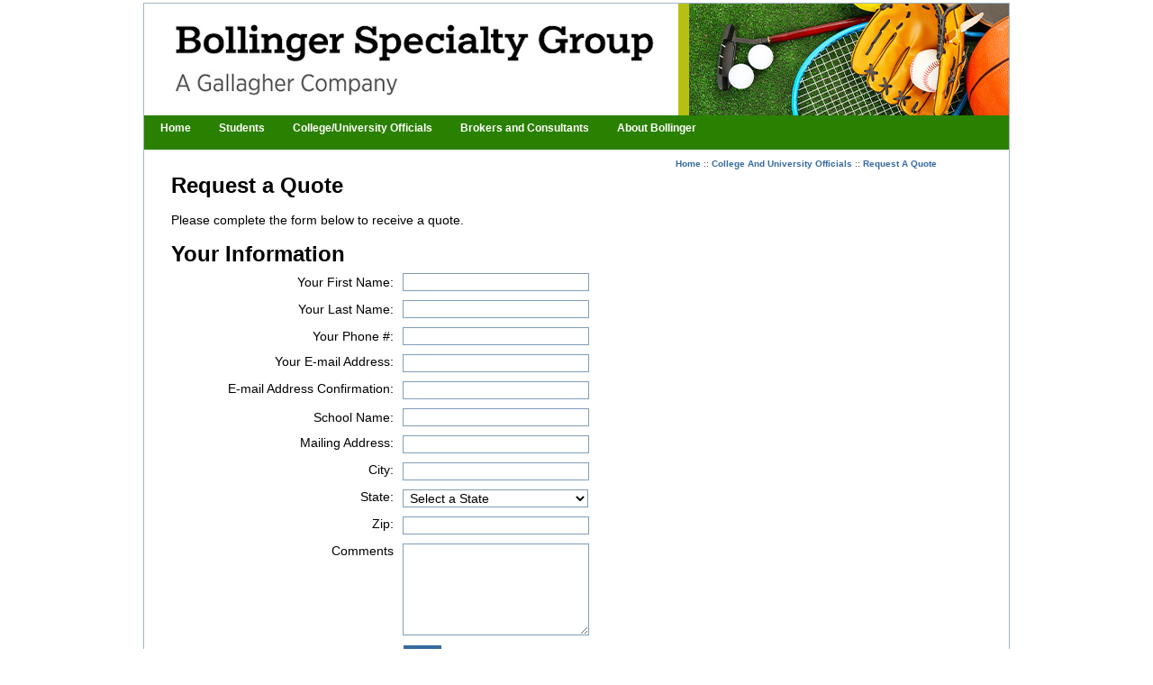

--- FILE ---
content_type: text/html; charset=iso-8859-1
request_url: https://bollingercolleges.com/site/College-And-University-Officials/Request-A-Quote.aspx
body_size: 6541
content:

<!DOCTYPE html PUBLIC "-//W3C//DTD XHTML 1.0 Transitional//EN" "http://www.w3.org/TR/xhtml1/DTD/xhtml1-transitional.dtd">
<html xmlns="http://www.w3.org/1999/xhtml">
<head><title>
	BollingerColleges.com  :: College And University Officials :: Request A Quote
</title><meta http-equiv="X-UA-Compatible" content="IE=EmulateIE7" /><link href="/Includes/StyleSheet.css" rel="stylesheet" media="all" type="text/css" />    
<!-- begin code for menu -->

<link href="/includes/MenuStylesheetNew.css" media="all" rel="stylesheet" type="text/css" /><link type="text/css" href="/css/start/jquery-ui-1.10.4.custom.css" rel="stylesheet" />
<style>
#MainContent 
{
    text-align:left;
    background-image:none;
    background-position:top right;
    background-repeat:no-repeat;
    min-height:615px;
}

</style>
<script src="/js/jquery-1.11.1.js" type="text/javascript"></script>  

<script src="/js/custom.js"></script>
<!-- end of code for menu -->

</head>
<body>
    <form method="post" action="./Request-A-Quote.aspx" id="form1" enctype="multipart/form-data">
<div class="aspNetHidden">
<input type="hidden" name="__VIEWSTATE" id="__VIEWSTATE" value="ZxDH6bKi2kUYYqnoTOpdvjF9GskpbyysOTp6ZVF0ul2xSLl00Xz0CWFdYmaU9pAhCyQj4A0BpZIdAkYbAKv5l8twh/UPMmkf714+XHu13RYJr3oI9I8TVac5uu8Wic+IcndplABA35v9sOLd9NE9GxBFe4MGm4KYecMNKtQvlykPNimYd10Ky9oV/tkNKirXfaVj97KsosZDNF7ZhBY+kcW9UfTggxOoYSriZiUPHi7EVcyyI6C0QAicqJaZ/uU+lH+FD8IzVQNjnIz6ZADCxDqbv7RGohDzWHVx2HH77HSbzTr+uyi1LCBo1yDimvNxKU6j/E93ezeplmnJof5QRulvOoXLxSjFMH9WVSHXHKJWreWW8tD4qdMHWSJHOncY62DhXkjWPs3W1dFtEFCRwNVzVDg0ee3YE33ZpUDpP2nJqmpMkPBJaEmbj0CZPeDk2j1DX/7owAO/a3kjrH0qyPq/TghsxuaKR1DSGqyKtT56dPN9LEzhkQez2RPqMUYgaL16+7pNLS6g9x+AKoC8nOoBFiedRFLY3GtNc3tKjFH5NOg60vv2HqzGshF4lkFVU+VNQ/JNjp8Pfb4o0DAl4eOXaGp37w5UcXz2fV8GFK/yA+PttYruK2SgsVHWQtIK7UBhDxBe/S8mYkxpLRkOy28DYmfYVBuHTVYbo7MuLHgSs/69eMW51AzNQ+/B1LtZUJp35XFYCMrEpHpNrDJa0C6XU807T9VMybhjl6d2eReCm5Jl/qo4Dmk6AtHKUSSJoW/CmyBKsuPd3ZHaX2XbRYTB99PmME2wvHSNXHV4/M78NNxpiYBHZMY8Q08LlR/nn9VCbB2nNftdUH++zRMKOu4H3VjuaaWbilGHqTOW5rpv0SoIYUZkEkdb6zwJrSWbFJIfGMfUeLds8CfAUJ5SxLVrg6l2oZsN5OpOELuc5xOyaEhsSs6L7PiSPf0WhtPxO2TBN7GaTLJKXsoJiTvQrPlYhQ2UdBZOjiY58yWLEHGjeNYUir4WEIH/AqKh0nvgyZH8wDnZBqskZup7Fxdhw+yDW3njLIQ7vSH6WsohvHLuD0ldTXW3vVLfkEblL1cEyR94iiFsCjUELVfSZZa1rhcvouKpmjZj71itFkgcU1twmxYzTLOCDpk6OsmWta7HQb7inM9Ke4otvw+niBTXEB/[base64]/de7XVL3Nldj+VUGpAVmEZnJOzkOgXf68IDHLAqRvgiWpjTpFmN5KFYg+jA5GFxhqLdPNJDy4YsPmbCiDztqufvEOGv0H1XZPYnbUI" />
</div>

<div class="aspNetHidden">

	<input type="hidden" name="__VIEWSTATEGENERATOR" id="__VIEWSTATEGENERATOR" value="481FF3F8" />
	<input type="hidden" name="__EVENTVALIDATION" id="__EVENTVALIDATION" value="pNHiYweYRZ6obiBHEGRCwDw+Sk0YDmu42GKHPfRsTSKMC64nGWqw22wigD7Sz7IlJ4HlfIxQY5ZpbNQ/kH6u/5aicqyTmSQRsb82oLnzjwqMha5wEi/6uNp3lGaPkKSVpQDUhIqJdyUQYQEffahvBIaHAJ2xvAABli1ZnMrtWgCAfinef6eqzTRiGHI8cwz6ITk4izCEMcgBjbPD4RUw2hDsRWviS/2XSzii/aHms03/cHJ9qga4YTmLUXh2g/S3GhUsMCHzLyeZZFYbhnwVNUv4TTiJv9s9L9Y8x4kgVXkWmMzxoQ6zbWDQWRsDHegRRRE4vOJbnLT6yHeAENksoAaJmQeB+sQrlQ7qd7wCJvS2zNe9t6C3BclVHZ0ecmePE60zh44lK2NoNYD/xz1PWyo35jBjtIPkwLhDSkX5+RTy3BL55y2eidO569EMKS2mWyN1rV+wx490KSY98jD1zlsZSy+1HNF1AkDWDaICRAor7Rv8BRBNWeC8bWPXu0HcKrfnOrolgc/CtjrkW7pc2qB7VNaxlsxYk0EmlfuQhnviBpi8owT6wHEWsA+RQlFMiZHEYJCgGlYlkz3pYic3csgoPW4UXQY46hPZ4dSxe9D24NBpZUQL/11eVnYDRTMuS7Dguaky/TTRXmUN3V29iHiWmbFcQ7tO+g7QZ7JbIdra6bWe9BJ7QlSvYv82UWxf0zPa35acwacWNtoXxtcK2XfFqV+NIyncRsn2F6H7AkEMX8q9TZ4xLRGnyhGB7ayctzirkPFdPxuYPZglIvFlLdti8KfkG38yJLbFR+YqVFBnAaastes+Ff5NsEGZ/a4zi8u6GJQa1OxVFTB7xLrlRTzyrfw5A0PhoBdB6oJrVTRe39csmo+2nmDgt6JqNuzh4g0LVr2ZzvAnJy1/2ICt/InAE5fSbyZjNjUDXlCMZgdBaVXpSXSl1URl40MoTOCMk85vUNWgpEZzZdETvHgt46O4R7aN95qFGVYBe+SPe/SbEq/toIvI78ltY2adEl1KnRTF+xqP8oWJqVoKD9sZ5RdG+lCepDQgoTLz0ecAjUV4pq/Ulpy408G3cmCvhs0YLOhdRSPLROGv6WoVTbYCvP8S81n1JMzM/RSI+DfsufFaV9XcsUMAFun6+9DxB7Gl7Gs9Jntp1pcEhW5OnsTxn6eFSgws0d0ScdlxRMNu/wgdSX6NSiCPha5aT/PItKBb+cJkJ+EG/dpAHsl9YMQXKRSv9qUXr2ThSDqyn20wldlPANhOrD4soOnQr2ZkYCT1IbUwsK/g2sLU8V8L64CEQAGj5HcOUwMN77ntMNXOBcNdm/8+Ig/n7sjF6GIBFaaU7pr4/2n7/2Kp6TUCOYmUaMM3uLv+pxNrRYPNyL6FKmbAFRGSYmiV7NGO5WwvDQOR2Vbt/hQx5YYuucuvkF62plJUQXMkma8XTy/bzE0mep+ytemv/bdLm2AYeuk=" />
</div>
        <div id=OutSideWrapper>
            <div style="">
                 <div id="Top">
                <div style="text-align:left;float:left">
                    <a href="/site/"><img src="/images2009/RPS_Bollinger_College_Header.png" border=0></a></div>
                </div>
              
                <div id="menu-wrapper">
    <ul id="top-menu-secondary">
        <li><a href="/site/default.aspx">Home</a></li>
        <li><a href="/site/students/">Students</a>
            <div>
                <a href="/ClaimForm/">Submit a Claim</a> <a href="https://www.bollingerclaims.com/login.aspx">Check Claim Status</a> <a href="/HIPAA/default.aspx">Authorization</a>
                <a href="/site/students/Find-Your-College-Plan.aspx">Find Your College Plan</a>
                <a href="/site/contact-us.aspx?recip=janef">
                    Claims/Coverage Questions?</a> <a href="/site/contact-us.aspx?recip=melm">
                        Enrollment Questions?</a>
            </div>
        </li>
        <li><a href="/site/College-And-University-Officials/">College/University Officials</a>
            <div >
               
                   <a href="/Site/Brokers-And-Consultants/Products.aspx">Products</a>
                   <a href="/Site/College-And-University-Officials/Request-A-Quote.aspx">Request a
                        Quote</a>
                  <!--<a href="/CollegeAdmin/">College Administrators Login</a>
                   <a href="/CollegeAdminAthletics/">Athletic Administrators Login</a>-->
                    <a href="/Site/quote-request-questionnaires.aspx">Quote Request Questionnaires</a>
                    <a href="/site/College-And-University-Officials/contact-us.aspx">Contact Us</a>
            </div>
        </li>
        <li><a href="/site/Brokers-And-Consultants/">Brokers and Consultants</a><div>
          <a href="/site/Brokers-And-Consultants/Products.aspx">Products</a>
          <a href="/site/Brokers-And-Consultants/request-a-quote.aspx">Request a Quote</a>
           <a href="/Site/quote-request-questionnaires.aspx">Quote Request Questionnaires</a>
               <a href="/site/Brokers-And-Consultants/contact-us.aspx">Contact Us</a>
           
        </div>
        </li>
        <li><a href="/site/About-Bollinger.aspx">About Bollinger</a></li>
    </ul>
</div>

                <div>
                    <div id="MainContent" style="width: 900px; float: left">
                    <div Id="BreadCrumb">
                        <a href='/site/'>Home</a> :: <a href="/Site/College-and-university-officials">College And University Officials</a> :: <a href="/site/College-And-University-Officials/Request-A-Quote.aspx">Request A Quote</a>                   
                    </div>
                        <div style="padding: 30px; padding-top:5px;">
                            
    <h1>Request a Quote</h1><br>
    <div id="PageContent_FormFor">

        Please complete the form below to receive a quote.<br />
        <br />
        <h1>
            Your Information</h1>
        <table border="0" cellspacing="4" width="100%" cellpadding="3">

            <tr>
                <td align="right" width="12%" nowrap>
                    Your First Name:
                </td>
                <td width="30%">
                    <input name="ctl00$PageContent$txtFirstName" type="text" maxlength="100" id="PageContent_txtFirstName" class="formfield" style="width: 200px;" />
                    <span id="PageContent_txtFirstNameError" class="warning"></span>
                </td>
            </tr>
            <tr>
                <td align="right" width="12%" nowrap>
                    Your Last Name:
                </td>
                <td width="30%">
                    <input name="ctl00$PageContent$txtLastName" type="text" maxlength="100" id="PageContent_txtLastName" class="formfield" style="width: 200px;" />
                    <span id="PageContent_txtLastNameError" class="warning"></span>
                </td>
            </tr>
            <tr>
                <td align="right" width="12%" nowrap>
                    Your Phone #:
                </td>
                <td width="30%">
                    <input name="ctl00$PageContent$txtPhone" type="text" maxlength="100" id="PageContent_txtPhone" class="formfield" style="width: 200px;" />
                    <span id="PageContent_txtPhoneError" class="warning"></span>
                </td>
            </tr>

            <tr>
                <td align="right" valign="top">
                    Your E-mail Address:<br>
                </td>
                <td width="30%">
                    <input name="ctl00$PageContent$txtEmail" type="text" maxlength="255" id="PageContent_txtEmail" class="formfield" style="width: 200px;" />
                    <span id="PageContent_txtEmailerror" class="warning"></span>
                </td>
            </tr>
            <tr>
                <td align="right" valign="top">
                    E-mail Address Confirmation:
                </td>
                <td width="30%">
                    <input name="ctl00$PageContent$txtEmailConfirmation" type="text" maxlength="255" id="PageContent_txtEmailConfirmation" class="formfield" style="width: 200px;" />
                    <span id="PageContent_txtEmailConfirmationerror" class="warning"></span>
                </td>
            </tr>

            <tr>
                <td align="right" width="12%" nowrap>
                    School Name:
                </td>
                <td width="30%">
                    <input name="ctl00$PageContent$txtSchoolName" type="text" maxlength="255" id="PageContent_txtSchoolName" class="formfield" style="width: 200px;" />
                    <span id="PageContent_txtSchoolNameError" class="warning"></span>
                </td>
            </tr>
            <tr>
                <td align="right" valign="top">
                    Mailing Address:
                </td>
                <td width="30%">
                    <input name="ctl00$PageContent$txtSchoolAddress" type="text" maxlength="255" id="PageContent_txtSchoolAddress" class="formfield" style="width: 200px;" />
                    <span id="PageContent_txtSchoolAddressError" class="warning"></span>
                </td>
            </tr>
            <tr>
                <td align="right" valign="top">
                    City:
                </td>
                <td width="30%">
                    <input name="ctl00$PageContent$txtSchoolCity" type="text" maxlength="255" id="PageContent_txtSchoolCity" class="formfield" style="width: 200px;" />
                    <span id="PageContent_txtSchoolCityError" class="warning"></span>
                </td>
            </tr>
            <tr>
                <td align="right" valign="top">
                    State:
                </td>
                <td width="30%">
                    <select name="ctl00$PageContent$ddlSchoolStates" id="PageContent_ddlSchoolStates" class="formfield" style="width: 206px;">
	<option value="">Select a State</option>
	<option value=""></option>
	<option value="AL">Alabama</option>
	<option value="AK">Alaska</option>
	<option value="AZ">Arizona</option>
	<option value="AR">Arkansas</option>
	<option value="CA">California</option>
	<option value="CO">Colorado</option>
	<option value="CT">Connecticut</option>
	<option value="DE">Delaware</option>
	<option value="DC">Dist. of Columbia</option>
	<option value="FL">Florida</option>
	<option value="GA">Georgia</option>
	<option value="HI">Hawaii</option>
	<option value="ID">Idaho</option>
	<option value="IL">Illinois</option>
	<option value="IN">Indiana</option>
	<option value="IA">Iowa</option>
	<option value="KS">Kansas</option>
	<option value="KY">Kentucky</option>
	<option value="LA">Louisiana</option>
	<option value="ME">Maine</option>
	<option value="MD">Maryland</option>
	<option value="MA">Massachusetts</option>
	<option value="MI">Michigan</option>
	<option value="MN">Minnesota</option>
	<option value="MS">Mississippi</option>
	<option value="MO">Missouri</option>
	<option value="MT">Montana</option>
	<option value="NE">Nebraska</option>
	<option value="NV">Nevada</option>
	<option value="NH">New Hampshire</option>
	<option value="NJ">New Jersey</option>
	<option value="NM">New Mexico</option>
	<option value="NY">New York</option>
	<option value="NC">North Carolina</option>
	<option value="ND">North Dakota</option>
	<option value="OH">Ohio</option>
	<option value="OK">Oklahoma</option>
	<option value="OR">Oregon</option>
	<option value="PA">Pennsylvania</option>
	<option value="RI">Rhode Island</option>
	<option value="SC">South Carolina</option>
	<option value="SD">South Dakota</option>
	<option value="TN">Tennessee</option>
	<option value="TX">Texas</option>
	<option value="UT">Utah</option>
	<option value="VT">Vermont</option>
	<option value="VA">Virginia</option>
	<option value="WA">Washington</option>
	<option value="WV">West Virginia</option>
	<option value="WI">Wisconsin</option>
	<option value="WY">Wyoming</option>

</select>
                    <span id="PageContent_txtSchoolStatesError" class="warning"></span>
                </td>
            </tr>
            <tr>
                <td align="right" valign="top">
                    Zip:
                </td>
                <td width="30%">
                    <input name="ctl00$PageContent$txtSchoolZip" type="text" maxlength="255" id="PageContent_txtSchoolZip" class="formfield" style="width: 200px;" />
                    <span id="PageContent_txtSchoolZipError" class="warning"></span>
                </td>
            </tr>
            <tr>
                <td align="right" valign="top">Comments
                   
                </td>
                <td width="30%">
                   <div style="float: left">
                            <textarea name="ctl00$PageContent$txtComments" rows="6" cols="20" id="PageContent_txtComments" class="formfield" style="width: 200px;">
</textarea></div>
                        <div style="float: left">
                            &nbsp;<span id="PageContent_txtCommentsError" class="warning"></span></div>
                </td>
            </tr>
             <tr>
                <td align="right" width="12%" nowrap>
                    <p align="right">
                    </p>
                </td>
                <td width="30%">
                    
                    
                    <input type="submit" name="ctl00$PageContent$Submit" value="Submit" id="PageContent_Submit" class="formbutton" />
                </td>
            </tr>
        </table>

    </div>
    
    

                        </div>
                    </div>                                      
                </div>
            </div>
            <br style="clear: both;">
        </div>        
        <!--Begin footer icons-->
        <br style="clear: both">
      
        <!--end  footer icons-->
        <div id="Footer">
            <a href="http://www.bollingerinsurance.com/AboutUs/TermsOfSale.aspx">Terms of Sale</a> | <a href="http://www.bollingerinsurance.com/AboutUs/ConditionsOfUse.aspx">Conditions of Use</a> | <a href="http://www.bollingerinsurance.com/AboutUs/privacy.aspx">Bollinger&#39;s Privacy Policy</a> | <a href="http://www.bollingerinsurance.com/AboutUs/CompensationStructure.aspx">Bollinger Compensation Disclosure</a><br>
            <p>
            </p>
            <p>
                Copyright © 1998 - 2026 [Bollinger, Inc.] All rights reserved.<br>
                PO Box: 1329 Morristown, NJ 07960<br>
                Phone: 1-800-526-1379<br>
                Claims: 1-866-267-0092<br>
                Fax: 973-921-2876<br>
                <br>
        </div>
        
    </form>
<script language="JavaScript">
//function to open all files in a new window and all external links
function TJKpopAppPdf(){ // v1.0 | www.TJKDesign.comvar 

	zA=document.getElementsByTagName("a");
	for (var i=0;i<zA.length;i++){
		// if the type value contains "application/pdf" or if the href value contains "PDF" or if the file is in a "PDF" folder then we have a winner
		if (zA[i].getAttribute("href") != null && (zA[i].getAttribute("type") == "application/pdf" || zA[i].getAttribute("href").toUpperCase().indexOf(".PDF") >= 0 || zA[i].getAttribute("href").toUpperCase().indexOf("PDF/") >= 0)){
			zA[i].title+="(PDF File, opens in new window)";
			zA[i].className+=zA[i].className?" pdfFile":"pdfFile";
			// This spawns multiple windows, but works fine with popup blockers
			zA[i].target="_blank";
			// This opens a unique window and brings it in front of the opener each time the user clicks on the link
			// Note that the new window opens without a toolbar. This is to avoid further conusion for the visitor 
			//zA[i].onclick=function() {newWin=window.open(this.href,"TJKWin","toolbar=no");if( window.focus){newWin.focus()} return false;}
		}
		if (zA[i].getAttribute("href") != null && (zA[i].getAttribute("type") == "application/word" || zA[i].getAttribute("href").toUpperCase().indexOf(".DOC") >= 0 || zA[i].getAttribute("href").toUpperCase().indexOf("DOC/") >= 0)){
			zA[i].title+="(Word File, opens in new window)";
			zA[i].className+=zA[i].className?" wordFile":"wordFile";
			// This spawns multiple windows, but works fine with popup blockers
			zA[i].target="_blank";
			// This opens a unique window and brings it in front of the opener each time the user clicks on the link
			// Note that the new window opens without a toolbar. This is to avoid further conusion for the visitor 
			//zA[i].onclick=function() {newWin=window.open(this.href,"TJKWin","toolbar=no");if( window.focus){newWin.focus()} return false;}
		}
		if (zA[i].getAttribute("href") != null && (zA[i].getAttribute("type") == "application/excel" || zA[i].getAttribute("href").toUpperCase().indexOf(".XLS") >= 0 || zA[i].getAttribute("href").toUpperCase().indexOf("XLS/") >= 0)){
			zA[i].title+="(Excel File, opens in new window)";
			zA[i].className+=zA[i].className?" excelFile":"excelFile";
			// This spawns multiple windows, but works fine with popup blockers
			zA[i].target="_blank";
			// This opens a unique window and brings it in front of the opener each time the user clicks on the link
			// Note that the new window opens without a toolbar. This is to avoid further conusion for the visitor 
			//zA[i].onclick=function() {newWin=window.open(this.href,"TJKWin","toolbar=no");if( window.focus){newWin.focus()} return false;}
		}
		if (zA[i].getAttribute("href") != null && (zA[i].getAttribute("type") == "application/PowerPoint" || zA[i].getAttribute("href").toUpperCase().indexOf(".PPT") >= 0 || zA[i].getAttribute("href").toUpperCase().indexOf("PPT/") >= 0)){
			zA[i].title+="(PowerPoint File, opens in new window)";
			zA[i].className+=zA[i].className?" PowerPointFile":"PowerPointFile";
			// This spawns multiple windows, but works fine with popup blockers
			zA[i].target="_blank";
			// This opens a unique window and brings it in front of the opener each time the user clicks on the link
			// Note that the new window opens without a toolbar. This is to avoid further conusion for the visitor 
			//zA[i].onclick=function() {newWin=window.open(this.href,"TJKWin","toolbar=no");if( window.focus){newWin.focus()} return false;}
		}
		
		if (zA[i].getAttribute("href") != null && (zA[i].getAttribute("type") == "application/image" || zA[i].getAttribute("href").toUpperCase().indexOf(".JPG") >= 0 || zA[i].getAttribute("href").toUpperCase().indexOf("JPG/") >= 0)){
			zA[i].title+="(PowerPoint File, opens in new window)";
			zA[i].className+=zA[i].className?" PowerPointFile":"PowerPointFile";
			// This spawns multiple windows, but works fine with popup blockers
			zA[i].target="_blank";
			// This opens a unique window and brings it in front of the opener each time the user clicks on the link
			// Note that the new window opens without a toolbar. This is to avoid further conusion for the visitor 
			//zA[i].onclick=function() {newWin=window.open(this.href,"TJKWin","toolbar=no");if( window.focus){newWin.focus()} return false;}
		}

		if (zA[i].getAttribute("href") != null && (zA[i].getAttribute("type") == "application/image" || zA[i].getAttribute("href").toUpperCase().indexOf(".GIF") >= 0 || zA[i].getAttribute("href").toUpperCase().indexOf("GIF/") >= 0)){
			zA[i].title+="(PowerPoint File, opens in new window)";
			zA[i].className+=zA[i].className?" PowerPointFile":"PowerPointFile";
			// This spawns multiple windows, but works fine with popup blockers
			zA[i].target="_blank";
			// This opens a unique window and brings it in front of the opener each time the user clicks on the link
			// Note that the new window opens without a toolbar. This is to avoid further conusion for the visitor 
			//zA[i].onclick=function() {newWin=window.open(this.href,"TJKWin","toolbar=no");if( window.focus){newWin.focus()} return false;}
		}


		//if (zA[i].getAttribute('href') != null && zA[i].getAttribute('href').indexOf("://") >= 0 && zA[i].getAttribute('href').toUpperCase().indexOf(document.domain.toUpperCase()) == -1){
		//	zA[i].className+=zA[i].className?' outlink':'outlink';
		//	zA[i].title+=' (opens in new window)';
		//	zA[i].target="_blank";
			
		//	//zA[i].onclick=function(){newWin=window.open(this.href,'TJKWin');if(window.focus){newWin.focus()} return false;}
		//	//zA[i].onkeypress=function(){newWin=window.open(this.href,'TJKWin');if(window.focus){newWin.focus()} return false;}
		//}
		

	}
	//for image maps
	zA=document.getElementsByTagName("area");
	for (var i=0;i<zA.length;i++){
		// if the type value contains "application/pdf" or if the href value contains "PDF" or if the file is in a "PDF" folder then we have a winner
		if (zA[i].getAttribute("href") != null && (zA[i].getAttribute("type") == "application/pdf" || zA[i].getAttribute("href").toUpperCase().indexOf(".PDF") >= 0 || zA[i].getAttribute("href").toUpperCase().indexOf("PDF/") >= 0)){
			zA[i].title+="(PDF File, opens in new window)";
			zA[i].className+=zA[i].className?" pdfFile":"pdfFile";
			// This spawns multiple windows, but works fine with popup blockers
			zA[i].target="_blank";
			// This opens a unique window and brings it in front of the opener each time the user clicks on the link
			// Note that the new window opens without a toolbar. This is to avoid further conusion for the visitor 
			//zA[i].onclick=function() {newWin=window.open(this.href,"TJKWin","toolbar=no");if( window.focus){newWin.focus()} return false;}
		}
		if (zA[i].getAttribute("href") != null && (zA[i].getAttribute("type") == "application/word" || zA[i].getAttribute("href").toUpperCase().indexOf(".DOC") >= 0 || zA[i].getAttribute("href").toUpperCase().indexOf("DOC/") >= 0)){
			zA[i].title+="(Word File, opens in new window)";
			zA[i].className+=zA[i].className?" wordFile":"wordFile";
			// This spawns multiple windows, but works fine with popup blockers
			zA[i].target="_blank";
			// This opens a unique window and brings it in front of the opener each time the user clicks on the link
			// Note that the new window opens without a toolbar. This is to avoid further conusion for the visitor 
			//zA[i].onclick=function() {newWin=window.open(this.href,"TJKWin","toolbar=no");if( window.focus){newWin.focus()} return false;}
		}
		if (zA[i].getAttribute("href") != null && (zA[i].getAttribute("type") == "application/excel" || zA[i].getAttribute("href").toUpperCase().indexOf(".XLS") >= 0 || zA[i].getAttribute("href").toUpperCase().indexOf("XLS/") >= 0)){
			zA[i].title+="(Excel File, opens in new window)";
			zA[i].className+=zA[i].className?" excelFile":"excelFile";
			// This spawns multiple windows, but works fine with popup blockers
			zA[i].target="_blank";
			// This opens a unique window and brings it in front of the opener each time the user clicks on the link
			// Note that the new window opens without a toolbar. This is to avoid further conusion for the visitor 
			//zA[i].onclick=function() {newWin=window.open(this.href,"TJKWin","toolbar=no");if( window.focus){newWin.focus()} return false;}
		}
		if (zA[i].getAttribute("href") != null && (zA[i].getAttribute("type") == "application/PowerPoint" || zA[i].getAttribute("href").toUpperCase().indexOf(".PPT") >= 0 || zA[i].getAttribute("href").toUpperCase().indexOf("PPT/") >= 0)){
			zA[i].title+="(PowerPoint File, opens in new window)";
			zA[i].className+=zA[i].className?" PowerPointFile":"PowerPointFile";
			// This spawns multiple windows, but works fine with popup blockers
			zA[i].target="_blank";
			// This opens a unique window and brings it in front of the opener each time the user clicks on the link
			// Note that the new window opens without a toolbar. This is to avoid further conusion for the visitor 
			//zA[i].onclick=function() {newWin=window.open(this.href,"TJKWin","toolbar=no");if( window.focus){newWin.focus()} return false;}
		}

		if (zA[i].getAttribute("href") != null && (zA[i].getAttribute("type") == "application/image" || zA[i].getAttribute("href").toUpperCase().indexOf(".JPG") >= 0 || zA[i].getAttribute("href").toUpperCase().indexOf("JPG/") >= 0)){
			zA[i].title+="(PowerPoint File, opens in new window)";
			zA[i].className+=zA[i].className?" PowerPointFile":"PowerPointFile";
			// This spawns multiple windows, but works fine with popup blockers
			zA[i].target="_blank";
			// This opens a unique window and brings it in front of the opener each time the user clicks on the link
			// Note that the new window opens without a toolbar. This is to avoid further conusion for the visitor 
			//zA[i].onclick=function() {newWin=window.open(this.href,"TJKWin","toolbar=no");if( window.focus){newWin.focus()} return false;}
		}

		if (zA[i].getAttribute("href") != null && (zA[i].getAttribute("type") == "application/image" || zA[i].getAttribute("href").toUpperCase().indexOf(".GIF") >= 0 || zA[i].getAttribute("href").toUpperCase().indexOf("GIF/") >= 0)){
			zA[i].title+="(PowerPoint File, opens in new window)";
			zA[i].className+=zA[i].className?" PowerPointFile":"PowerPointFile";
			// This spawns multiple windows, but works fine with popup blockers
			zA[i].target="_blank";
			// This opens a unique window and brings it in front of the opener each time the user clicks on the link
			// Note that the new window opens without a toolbar. This is to avoid further conusion for the visitor 
			//zA[i].onclick=function() {newWin=window.open(this.href,"TJKWin","toolbar=no");if( window.focus){newWin.focus()} return false;}
		}



		//if (zA[i].getAttribute('href') != null && zA[i].getAttribute('href').indexOf("://") >= 0 && zA[i].getAttribute('href').toUpperCase().indexOf(document.domain.toUpperCase()) == -1){
		//	zA[i].className+=zA[i].className?' outlink':'outlink';
		//	zA[i].title+=' (opens in new window)';
		//	zA[i].target="_blank";
		//	
		//	//zA[i].onclick=function(){newWin=window.open(this.href,'TJKWin');if(window.focus){newWin.focus()} return false;}
		//	//zA[i].onkeypress=function(){newWin=window.open(this.href,'TJKWin');if(window.focus){newWin.focus()} return false;}
		//}
		

	}
}

window.onload=function(){if(document.getElementById) TJKpopAppPdf()}; 
</script>

<!--BollingerColleges.com-->
<script type="text/javascript">
var gaJsHost = (("https:" == document.location.protocol) ? "https://ssl." : "http://www.");
document.write(unescape("%3Cscript src='" + gaJsHost + "google-analytics.com/ga.js' type='text/javascript'%3E%3C/script%3E"));
</script>
<script type="text/javascript">
try {
var pageTracker = _gat._getTracker("UA-9478038-2");
pageTracker._trackPageview();
} catch(err) {}</script>
<script type="text/javascript" src="/_Incapsula_Resource?SWJIYLWA=719d34d31c8e3a6e6fffd425f7e032f3&ns=1&cb=639689386" async></script></body>
</html>


--- FILE ---
content_type: text/css
request_url: https://bollingercolleges.com/Includes/StyleSheet.css
body_size: 966
content:
body {
    margin: 3px;
    padding: 0px;
    text-align: center;
}

body, td {
    font-size: 14px;
    font-family:Segoe UI, Tahoma, Verdana, Sans-Serif;
}

#OutSideWrapper {
    margin:auto;
    width:960px;
	text-align: center;
	border: 1px solid #a2b5c4; 
}

#Top {
    height:124px;
    overflow:hidden;
}

a:link, a:visited, a:active {
    color: #356aa0;
	text-decoration: none;
	font-weight: bold;
}

a:hover {
    color: #000000;
	text-decoration:  underline;
	font-weight: bold;	
}
.fakelink {
    color: #356aa0;
	text-decoration: none;
	font-weight: bold;
}

.fakelink:hover {
    cursor:pointer;
    color: #000000;
	text-decoration:  underline;
	font-weight: bold;
}   

form {margin:0px;}

.formbutton {
    cursor:pointer;
	font-family:Arial, Helvetica, sans-serif;
	font-size:11px;
	color:#ffffff;
    font-weight:bold;
	text-align: center;
	background-color: #356aa0;	
	padding:2px;
	border-style:ridge;
	border-width: 1px;
	border-color: #ffffff;
	height:22px;
}
.formfield {
	font-family:tahoma,Arial, Helvetica, sans-serif;
	font-size:14px;
	color:#000000;
	padding-left:3px;
	background-color: #ffffff;
	border: solid 1px #7f9db9;
}

.formfieldreadonly {
	font-family:Arial, Helvetica, sans-serif;
	font-size:13px;
	color:#666666;
	padding-left:3px;
	background-color: #ececec;
	border: solid 1px #616153;
}


.warning {
	color:red;
}
.error {
	color:red;
}
h1 {
	font-size: 24px;
	margin: 0 0 0px 0;
	padding:0px;
}
h2 {
	font-size: 17px;
	margin: 0 0 0px 0;
	padding:0px;
}
h3 {
	font-size: 16px;
	margin: 0 0 0px 0;
	padding:0px;
}
h4 {
	font-size: 15px;
	margin: 0 0 0px 0;
	padding:0px;
}
h5 {
    font-size: 14px;
	margin: 0 0 0px 0;
	padding:0px;
}
h6 {
	font-size: 13px;
	margin: 0 0 -12px 0;
	padding:0px;
}


#BreadCrumb {
    padding:10px 10px 0px 10px;
    font-family: verdana, arial, "Trebuchet MS";
    font-size: 10px;
    padding-right: 20px;
    color:#454545;
    text-align:right;
     
} 

#MainContent {
    text-align:left;
  /*  background-image:url(/images2009/BodyBackground.jpg);*/
    background-position:top right;
    background-repeat:no-repeat;
    min-height:615px;
}

#Footer {
   font-size:11px;
   padding:10px;
}

.SearchOptionDiv {
    padding:5px 20px;
}

.redborder {
    margin:0px 0px 10px 30px;
    border:1px solid #bf2a00;
}

.HomePageBox {    
    float:left;
    font-size:14px;font-weight:bold;line-height:20px;
    width:268px;height:332px;
    background-repeat:no-repeat;
}

.HomePageBox a:link, .HomePageBox a:visited, .HomePageBox a:active {
    color: #356aa0;
	text-decoration: none;
}

.HomePageBox a:hover {
    color:#000000;
	text-decoration:  underline;
}

.buttonexternalwrapper {
	vertical-align: middle;
	text-align: center;
	font-size: 10px;
	font-family: tahoma,verdana;
	float: left;
	height: 75px;
	width: 64px;
	overflow: hidden;
	padding: 3px;
	margin: 3px;
	color: #000000;
	text-shadow: #fff 0px 1px 1px;
	/*border: 1px solid #ffffff;*/
}

.border {
	border: 1px dashed #555555;
	background-color:#e4c4c4;
}

.buttonimagewrapper {
	vertical-align: middle;
	text-align: center;
	cursor: pointer;
	width: 50px;
	max-height: 44px;
	text-align: center;
	line-height: 44px;
	font-size: 44px;
}

.buttonimagewrapper img {
	border: 0px solid #000000;
}

.buttontitlearea {
	text-align: center;
	width: 64px;
	overflow: hidden;
	padding-top: 2px;
}

.buttontitlearea a:link, .buttontitlearea a:active, .buttontitlearea a:hover, .buttontitlearea a:visited {
    color:#000000;font-weight:normal;
}

.OverFlowingDiv {

    background-color:#ffffff;
    overflow:visible;
    padding:5px 5px 5px 0px;
    position:relative;
}


.BollFooterOff {
	border: 1px solid #ffffff;
}
.BollFooterHover {
	border: 1px solid #a2b5c4;
	cursor: pointer;
}


--- FILE ---
content_type: text/css
request_url: https://bollingercolleges.com/includes/MenuStylesheetNew.css
body_size: 735
content:


/* menu styles */
#menu-wrapper {
    font-family: Segoe UI, arial, "Trebuchet MS";
    font-size: 12px;
    position: relative;  
    background-color: #2A8000;
    height: 38px;
}

#top-menu-secondary {
    margin: 0px 0px;
    text-align: left;
    line-height: 29px;
    height: 29px;
    padding-left: 4px;
}

    #top-menu-secondary li {
        display: inline;
        list-style-type: none;
        cursor: pointer;
    }

        #top-menu-secondary li a, #top-menu-secondary li span {
            color: #ffffff;
            text-decoration: none;
            display: inline-block;
            padding: 0px 14px;
            font-weight: bold;
            /*border-right:1px solid #8cc0e1;
	border-left:1px solid #8cc0e1;*/
        }

.hoverEffect span, .hoverEffect a {
    background: #71A92C;
    color: #ffffff !important;
}

#top-menu-secondary li a:hover, #top-menu-secondary li span:hover {
    /*background:black;*/
    color: white;
    background: #71A92C;
    /*border-right:1px solid #ececec;
	border-left:1px solid #ececec;*/
}
/* menu hover effects and divs */
ul#top-menu-secondary {
    position: relative;
}

    ul#top-menu-secondary li {
        display: inline-table;
    }

        ul#top-menu-secondary li:hover {
        }

        ul#top-menu-secondary li div {
            color: #ffffff;
            padding: 4px;
            text-align: left;
            float: left;
            z-index: 999;
            position: absolute;
            line-height: 20px;
            display: none; /*width: 970px;*/
            min-width: 250px;
            background: #71A92C;
            /* Old browsers */ background: -moz-linear-gradient(top, #71A92C 0%, #D0DB61 100%); /* FF3.6+ */
            background: -webkit-gradient(linear, left top, left bottom, color-stop(0%,#D0DB61), color-stop(100%,#D0DB61)); /* Chrome,Safari4+ */
            background: -webkit-linear-gradient(top, #71A92C 0%,#D0DB61 100%); /* Chrome10+,Safari5.1+ */
            background: -o-linear-gradient(top, #71A92C 0%,#D0DB61 100%); /* Opera 11.10+ */
            background: -ms-linear-gradient(top, #71A92C 0%,#D0DB61 100%); /* IE10+ */
            background: linear-gradient(to bottom, #71A92C 0%,#D0DB61 100%); /* W3C */
            filter: progid:DXImageTransform.Microsoft.gradient( startColorstr='#71A92C', endColorstr='#D0DB61',GradientType=0 );/* IE6-9 */ 
            /*border-right:1px solid #ffffff;
              border-left:1px solid #ffffff;
              border-bottom:1px solid #ffffff;*/
        }

            ul#top-menu-secondary li div b {
                text-transform: uppercase;
                padding: 0px 17px;
                line-height: 26px;
            }

            ul#top-menu-secondary li div a {
                color: #ffffff;
                background: none;
                border: 0px;
                display: block;
                margin: 0px;
                padding: 0px 17px;
                line-height: 26px;
                height: 26px;
            }

                ul#top-menu-secondary li div a:hover {
                    background: none;
                    border: 0px;
                    background-color: #6B8E23;
                }

        ul#top-menu-secondary li:hover div {
            display: block;
        }
/* end menu styles */


--- FILE ---
content_type: application/javascript
request_url: https://bollingercolleges.com/js/custom.js
body_size: 87
content:

$(document).ready(function () {

    $("ul#top-menu-secondary li").hover(function () { //Hover over event on list item
        //$(this).css({ 'background' : '#1376c9 url(top-menu-secondary_active.gif) repeat-x'}); //Add background color + image on hovered list item
        $(this).find("div").show(); //Show the subnav
    }, function () { //on hover out...
        //$(this).removeClass("hoverEffect")
        //$(this).css({ 'background' : 'none'}); //Ditch the background
        $(this).find("div").hide(); //Hide the subnav
    });

    $("ul#top-menu-secondary li div").hover(function () { //Hover over event on list item


        $(this).parent().addClass("hoverEffect")



    }, function () { //on hover out...
        $(this).parent().removeClass("hoverEffect")



    });


});


--- FILE ---
content_type: application/javascript
request_url: https://bollingercolleges.com/_Incapsula_Resource?SWJIYLWA=719d34d31c8e3a6e6fffd425f7e032f3&ns=1&cb=639689386
body_size: 19409
content:
var _0xfd53=['\x77\x72\x6c\x4e\x77\x72\x2f\x44\x72\x38\x4b\x4d\x45\x77\x3d\x3d','\x56\x30\x70\x47\x77\x72\x5a\x4c\x77\x70\x49\x3d','\x64\x42\x46\x6f','\x77\x37\x6b\x67\x4b\x77\x3d\x3d','\x52\x6b\x74\x4c\x77\x71\x51\x3d','\x77\x36\x51\x36\x77\x36\x62\x44\x6f\x67\x3d\x3d','\x4c\x63\x4f\x61\x77\x71\x48\x44\x67\x54\x56\x62\x77\x37\x4e\x64\x77\x72\x33\x44\x75\x33\x33\x43\x68\x56\x6e\x43\x73\x6a\x67\x4c\x77\x37\x72\x43\x68\x73\x4b\x4b\x77\x70\x68\x5a\x77\x36\x48\x43\x69\x42\x6e\x44\x6c\x4d\x4b\x44\x77\x36\x30\x68\x77\x35\x4a\x53\x52\x52\x62\x43\x71\x63\x4f\x31\x77\x36\x34\x6c\x62\x73\x4f\x41\x41\x4d\x4f\x63\x52\x79\x31\x51\x77\x37\x63\x43\x77\x37\x76\x44\x70\x4d\x4f\x38\x77\x35\x31\x59\x77\x37\x74\x6f\x59\x63\x4b\x6d\x4d\x4d\x4b\x44\x58\x4d\x4f\x53\x77\x70\x55\x53\x77\x70\x50\x43\x69\x4d\x4b\x61\x4b\x63\x4f\x38','\x77\x35\x70\x38\x64\x67\x3d\x3d','\x77\x37\x78\x50\x77\x36\x67\x3d','\x42\x44\x68\x48\x63\x51\x3d\x3d','\x77\x36\x48\x44\x75\x63\x4f\x69','\x45\x4d\x4b\x76\x49\x51\x3d\x3d','\x77\x71\x74\x33\x41\x6e\x6f\x59\x77\x70\x76\x43\x6a\x77\x6e\x43\x74\x46\x55\x79','\x77\x72\x55\x2b\x42\x6e\x34\x53','\x61\x6e\x6c\x45\x77\x35\x4e\x4c\x77\x37\x76\x43\x6e\x46\x6f\x3d','\x77\x34\x6e\x44\x74\x63\x4f\x6a','\x4f\x73\x4b\x2b\x4e\x41\x3d\x3d','\x77\x34\x78\x35\x53\x51\x3d\x3d','\x77\x70\x50\x43\x68\x44\x63\x32\x46\x73\x4f\x47\x64\x4d\x4b\x5a\x77\x70\x6c\x6a\x53\x55\x72\x44\x6b\x63\x4f\x63\x77\x71\x62\x43\x6b\x31\x34\x64\x77\x72\x59\x38\x77\x37\x68\x38\x5a\x73\x4f\x69\x61\x7a\x6e\x43\x6a\x44\x34\x38\x77\x72\x77\x41\x50\x4d\x4f\x44\x48\x51\x3d\x3d','\x51\x63\x4f\x54\x77\x37\x58\x43\x6a\x67\x3d\x3d','\x77\x37\x42\x73\x77\x35\x7a\x43\x67\x73\x4b\x75\x49\x55\x45\x3d','\x77\x35\x30\x4e\x4b\x41\x3d\x3d','\x77\x71\x38\x6f\x77\x72\x44\x44\x6e\x4d\x4f\x61\x58\x51\x3d\x3d','\x77\x71\x56\x45\x77\x34\x51\x73\x45\x33\x7a\x43\x73\x78\x63\x3d','\x57\x73\x4b\x62\x4f\x67\x3d\x3d','\x77\x37\x6a\x43\x6e\x45\x39\x45\x4f\x63\x4b\x6a\x77\x34\x77\x3d','\x41\x53\x4e\x51\x66\x42\x6e\x44\x67\x77\x7a\x43\x76\x63\x4f\x31','\x58\x7a\x78\x69\x56\x57\x33\x43\x70\x31\x45\x3d','\x77\x34\x58\x44\x6d\x44\x6f\x3d','\x54\x63\x4f\x47\x77\x36\x7a\x43\x68\x73\x4f\x6e\x77\x34\x6b\x37\x77\x70\x70\x46','\x77\x35\x51\x4d\x4c\x4d\x4b\x4a\x77\x34\x4d\x72\x62\x79\x33\x44\x6e\x63\x4b\x75\x77\x71\x6a\x44\x74\x38\x4b\x7a\x77\x6f\x78\x6a\x42\x73\x4b\x31\x77\x37\x59\x3d','\x41\x63\x4f\x6c\x47\x73\x4b\x6c','\x77\x37\x7a\x43\x6c\x6c\x56\x6a\x50\x38\x4b\x69\x77\x34\x77\x3d','\x77\x72\x73\x59\x77\x72\x33\x43\x6f\x73\x4f\x63\x77\x70\x45\x72\x55\x73\x4f\x43\x77\x72\x7a\x43\x74\x38\x4f\x39\x77\x34\x72\x44\x6b\x33\x59\x3d','\x77\x72\x41\x76\x42\x6d\x49\x44','\x47\x73\x4b\x76\x77\x6f\x44\x43\x76\x45\x6b\x76\x77\x6f\x55\x68\x77\x34\x44\x43\x67\x6c\x66\x43\x72\x79\x62\x44\x69\x52\x49\x36\x77\x70\x37\x44\x6f\x4d\x4f\x72\x77\x37\x74\x70\x77\x6f\x50\x44\x71\x58\x50\x43\x76\x73\x4f\x74\x77\x72\x78\x7a\x77\x35\x63\x42\x51\x52\x62\x44\x75\x63\x4f\x35\x77\x72\x34\x72\x59\x38\x4b\x62\x57\x63\x4f\x55\x53\x57\x68\x41\x77\x72\x42\x47\x77\x36\x76\x44\x74\x38\x4b\x7a\x77\x70\x6b\x59\x77\x72\x46\x78\x59\x4d\x4b\x6a\x4e\x73\x4f\x53\x58\x73\x4f\x57\x77\x70\x46\x44\x77\x70\x33\x44\x6b\x73\x4b\x48\x5a\x51\x3d\x3d','\x77\x36\x6c\x6d\x41\x30\x34\x59\x77\x6f\x45\x3d','\x63\x77\x33\x43\x75\x41\x3d\x3d','\x77\x6f\x62\x43\x71\x51\x6a\x43\x6d\x44\x41\x53\x77\x36\x31\x33\x43\x63\x4f\x45\x44\x73\x4f\x30\x77\x37\x30\x6a\x41\x44\x45\x68','\x77\x36\x62\x43\x68\x41\x67\x42\x77\x34\x49\x3d','\x42\x73\x4f\x2b\x77\x71\x6f\x58\x77\x37\x33\x44\x6b\x41\x3d\x3d','\x4e\x46\x6b\x43','\x4e\x30\x67\x41','\x77\x6f\x7a\x43\x70\x38\x4b\x6f','\x77\x71\x46\x37\x77\x34\x34\x3d','\x77\x71\x4a\x44\x77\x34\x59\x72\x50\x58\x62\x43\x75\x51\x62\x44\x75\x63\x4b\x4b','\x4a\x73\x4f\x73\x44\x38\x4b\x79\x77\x70\x33\x43\x70\x63\x4b\x62\x77\x72\x62\x43\x6d\x6c\x59\x3d','\x77\x72\x34\x6f\x77\x71\x6b\x3d','\x77\x35\x56\x37\x63\x4d\x4f\x34\x77\x34\x52\x70','\x45\x7a\x76\x43\x6c\x51\x3d\x3d','\x63\x41\x6f\x2b\x4e\x4d\x4f\x4d\x66\x41\x3d\x3d','\x54\x56\x64\x58','\x77\x72\x54\x43\x74\x4d\x4f\x61','\x4d\x4d\x4b\x41\x77\x71\x49\x3d','\x77\x36\x6a\x44\x67\x77\x30\x3d','\x77\x36\x55\x6d\x77\x36\x6a\x44\x73\x55\x6a\x43\x75\x51\x3d\x3d','\x77\x70\x45\x68\x57\x41\x3d\x3d','\x64\x68\x70\x75','\x51\x4d\x4f\x50\x77\x37\x76\x43\x6e\x63\x4f\x42\x77\x35\x77\x3d','\x77\x35\x4c\x44\x6e\x73\x4b\x37','\x77\x34\x37\x43\x73\x33\x63\x3d','\x77\x71\x35\x71\x77\x71\x49\x3d','\x77\x35\x2f\x44\x6d\x55\x63\x3d','\x77\x6f\x48\x43\x6a\x63\x4b\x4e','\x43\x63\x4f\x68\x77\x71\x37\x44\x6d\x57\x41\x6a\x77\x72\x6e\x43\x6c\x33\x4d\x4b','\x47\x7a\x37\x43\x6c\x63\x4b\x38\x77\x35\x6a\x44\x6c\x77\x3d\x3d','\x4c\x53\x56\x79','\x64\x38\x4b\x67\x45\x48\x72\x44\x73\x4d\x4b\x2f','\x5a\x38\x4f\x37\x77\x70\x34\x3d','\x77\x71\x76\x43\x6f\x63\x4f\x53','\x48\x55\x55\x30\x77\x70\x73\x6c\x77\x36\x4d\x3d','\x77\x36\x37\x43\x76\x58\x59\x3d','\x77\x37\x35\x68\x77\x34\x37\x43\x67\x38\x4b\x4f\x4d\x67\x3d\x3d','\x4d\x38\x4f\x43\x77\x34\x38\x3d','\x47\x68\x52\x43','\x48\x6b\x55\x48','\x50\x4d\x4f\x41\x77\x36\x59\x3d','\x77\x72\x68\x63\x4d\x38\x4f\x61\x4b\x46\x35\x34\x77\x34\x68\x6d\x77\x34\x4c\x43\x68\x51\x3d\x3d','\x77\x34\x2f\x43\x71\x78\x49\x78\x41\x51\x3d\x3d','\x77\x34\x78\x70\x62\x51\x3d\x3d','\x4f\x4d\x4b\x67\x48\x6a\x38\x48\x4d\x77\x3d\x3d','\x77\x70\x30\x44\x47\x54\x51\x65\x77\x71\x34\x7a\x54\x4d\x4b\x77\x77\x71\x67\x51\x5a\x43\x6e\x44\x6a\x77\x3d\x3d','\x77\x37\x33\x43\x71\x51\x77\x35\x44\x41\x3d\x3d','\x4c\x51\x70\x67','\x77\x37\x37\x43\x6e\x6a\x33\x44\x73\x54\x72\x43\x76\x77\x3d\x3d','\x42\x7a\x68\x57\x61\x67\x76\x44\x6d\x41\x3d\x3d','\x48\x58\x45\x76\x48\x69\x52\x32\x77\x35\x49\x3d','\x77\x35\x50\x44\x72\x63\x4f\x6d\x44\x47\x72\x43\x69\x51\x3d\x3d','\x4c\x38\x4b\x6f\x4e\x67\x3d\x3d','\x77\x36\x4d\x4b\x77\x36\x72\x43\x75\x38\x4b\x54\x77\x71\x4a\x2f','\x45\x6b\x67\x37\x77\x6f\x34\x51\x77\x37\x38\x3d','\x77\x72\x39\x4a\x77\x71\x4c\x44\x76\x77\x3d\x3d','\x5a\x63\x4f\x48\x77\x6f\x62\x44\x74\x53\x70\x72','\x77\x71\x4a\x45\x77\x34\x67\x79\x46\x33\x77\x3d','\x62\x57\x5a\x37\x77\x34\x35\x4e','\x77\x6f\x76\x43\x70\x30\x67\x6b\x51\x4d\x4f\x62\x4d\x4d\x4b\x57\x77\x35\x30\x2b\x56\x43\x54\x43\x73\x38\x4f\x46\x77\x36\x54\x44\x6a\x31\x64\x66\x77\x71\x6c\x68\x77\x72\x73\x63\x53\x63\x4b\x53\x51\x31\x6e\x43\x70\x55\x34\x42\x77\x72\x42\x59','\x77\x72\x4a\x62\x77\x34\x73\x77\x43\x67\x3d\x3d','\x77\x72\x4d\x71\x47\x57\x4d\x3d','\x55\x6b\x31\x7a','\x4f\x63\x4b\x6a\x4a\x77\x3d\x3d','\x46\x79\x30\x76','\x77\x35\x6a\x44\x6b\x55\x68\x72\x77\x36\x45\x77','\x77\x71\x52\x59\x77\x6f\x73\x3d','\x50\x63\x4b\x49\x61\x77\x3d\x3d','\x4a\x51\x67\x34\x77\x35\x37\x43\x6a\x67\x3d\x3d','\x51\x38\x4b\x58\x54\x38\x4f\x5a\x77\x71\x37\x44\x71\x51\x3d\x3d','\x41\x63\x4f\x4f\x49\x41\x3d\x3d','\x77\x71\x33\x44\x74\x73\x4b\x6f','\x77\x71\x64\x4a\x77\x72\x2f\x44\x72\x4d\x4b\x58\x46\x67\x3d\x3d','\x58\x38\x4b\x70\x47\x67\x3d\x3d','\x48\x55\x55\x30\x77\x70\x73\x6e\x77\x37\x68\x58\x77\x70\x63\x75\x77\x35\x55\x3d','\x77\x36\x48\x44\x70\x38\x4b\x38\x77\x71\x45\x56\x77\x37\x4e\x55\x77\x72\x33\x43\x6d\x79\x55\x3d','\x77\x36\x6a\x43\x71\x77\x41\x3d','\x43\x63\x4f\x7a\x77\x71\x55\x43\x77\x34\x6a\x44\x6a\x41\x3d\x3d','\x51\x52\x54\x43\x6f\x4d\x4f\x67\x52\x73\x4b\x58\x77\x35\x4e\x42','\x49\x63\x4b\x59\x44\x51\x3d\x3d','\x4d\x38\x4b\x35\x77\x70\x6b\x3d','\x43\x63\x4b\x72\x41\x51\x3d\x3d','\x41\x77\x37\x44\x6d\x41\x3d\x3d','\x4d\x38\x4b\x58\x77\x71\x45\x3d','\x4e\x6a\x4c\x43\x6d\x77\x3d\x3d','\x46\x73\x4f\x6a\x77\x71\x6b\x57\x77\x34\x6a\x44\x6c\x67\x3d\x3d','\x77\x71\x6c\x6e\x42\x45\x34\x4a\x77\x70\x72\x43\x6b\x6c\x6f\x3d','\x66\x73\x4f\x47\x77\x71\x4d\x3d','\x77\x34\x44\x44\x73\x33\x59\x3d','\x4c\x68\x4c\x43\x70\x77\x78\x75\x77\x6f\x66\x43\x6e\x56\x6a\x44\x6a\x4d\x4b\x62\x4a\x57\x77\x51\x4d\x38\x4b\x53\x44\x38\x4f\x74\x77\x35\x64\x6f\x77\x34\x44\x44\x71\x4d\x4f\x68\x5a\x69\x6c\x48\x61\x30\x78\x6f\x77\x6f\x56\x37\x4e\x4d\x4f\x41\x4c\x4d\x4f\x2b\x77\x72\x66\x44\x71\x6c\x4e\x77\x65\x73\x4b\x31','\x44\x7a\x48\x44\x6c\x51\x3d\x3d','\x77\x37\x73\x51\x41\x67\x3d\x3d','\x77\x70\x35\x30\x77\x37\x67\x73\x43\x6e\x54\x43\x71\x77\x41\x3d','\x77\x6f\x49\x6f\x64\x73\x4f\x32','\x77\x6f\x67\x5a\x42\x77\x3d\x3d','\x77\x34\x7a\x44\x76\x63\x4f\x71\x47\x47\x72\x43\x6b\x77\x3d\x3d','\x77\x72\x73\x70\x77\x72\x2f\x44\x69\x73\x4f\x32\x52\x51\x67\x37\x77\x70\x6b\x6a','\x47\x67\x62\x44\x69\x77\x3d\x3d','\x77\x72\x35\x63\x4e\x63\x4f\x61\x4c\x46\x35\x34\x77\x34\x68\x6a\x77\x34\x4c\x43\x67\x63\x4b\x48\x77\x71\x31\x4d\x43\x77\x3d\x3d','\x51\x73\x4f\x38\x41\x4d\x4f\x58\x77\x71\x41\x3d','\x77\x37\x7a\x43\x76\x47\x73\x3d','\x77\x35\x70\x32\x66\x38\x4f\x74\x77\x37\x46\x31','\x5a\x38\x4f\x47\x77\x36\x37\x43\x69\x67\x3d\x3d','\x77\x34\x49\x48\x4f\x38\x4b\x79\x77\x34\x34\x6a\x58\x77\x3d\x3d','\x53\x38\x4b\x41\x64\x67\x3d\x3d','\x77\x6f\x44\x44\x6c\x4d\x4b\x6c\x77\x36\x56\x75\x77\x6f\x77\x6f','\x66\x63\x4b\x34\x62\x77\x3d\x3d','\x4c\x63\x4b\x2b\x41\x41\x3d\x3d','\x77\x37\x41\x4d\x77\x72\x54\x44\x73\x38\x4b\x54\x46\x38\x4b\x58\x56\x63\x4f\x54\x53\x77\x3d\x3d','\x77\x70\x50\x44\x6e\x73\x4b\x57\x77\x37\x78\x54\x77\x72\x49\x35\x77\x6f\x7a\x44\x69\x77\x62\x43\x70\x41\x3d\x3d','\x77\x36\x31\x76\x53\x41\x3d\x3d','\x77\x37\x6a\x43\x6e\x45\x35\x63\x50\x38\x4b\x71','\x77\x35\x6a\x43\x72\x51\x49\x3d','\x77\x6f\x59\x39\x62\x67\x3d\x3d','\x77\x70\x6c\x61\x77\x71\x59\x3d','\x77\x34\x7a\x44\x70\x73\x4b\x75','\x63\x73\x4f\x73\x4a\x38\x4f\x6d\x58\x44\x48\x44\x76\x46\x67\x3d','\x64\x68\x37\x44\x6d\x4d\x4b\x37\x51\x73\x4b\x76\x77\x35\x74\x51\x77\x34\x50\x43\x76\x7a\x50\x43\x6c\x42\x55\x42\x42\x47\x72\x43\x69\x33\x56\x35\x77\x36\x59\x71\x77\x34\x2f\x43\x6b\x4d\x4f\x54\x77\x72\x66\x44\x6c\x38\x4f\x75\x77\x36\x55\x4b\x77\x34\x54\x43\x67\x63\x4f\x4b\x77\x70\x33\x43\x6d\x58\x38\x43\x77\x70\x6b\x47\x77\x70\x31\x6a','\x77\x35\x48\x43\x71\x55\x38\x3d','\x77\x35\x39\x76\x59\x41\x3d\x3d','\x4a\x4d\x4b\x49\x48\x41\x3d\x3d','\x77\x37\x62\x43\x76\x63\x4f\x5a','\x77\x35\x48\x43\x71\x73\x4f\x44','\x77\x34\x54\x44\x6e\x41\x67\x3d','\x77\x36\x63\x49\x77\x35\x38\x3d','\x77\x6f\x2f\x43\x76\x4d\x4f\x66','\x55\x63\x4f\x46\x77\x34\x6f\x3d','\x77\x36\x48\x44\x6f\x4d\x4b\x7a\x77\x71\x41\x69\x77\x36\x35\x46\x77\x72\x76\x43\x72\x6a\x37\x44\x73\x41\x3d\x3d','\x45\x48\x6f\x70\x44\x6a\x74\x65\x77\x35\x45\x50','\x77\x35\x2f\x43\x74\x42\x41\x72\x41\x63\x4f\x56\x63\x63\x4b\x4a\x77\x70\x68\x67\x57\x67\x3d\x3d','\x77\x35\x4a\x32\x63\x38\x4f\x2f\x77\x36\x4a\x36\x77\x34\x66\x44\x74\x41\x3d\x3d','\x77\x6f\x6a\x43\x6c\x4d\x4f\x52','\x77\x6f\x64\x55\x77\x72\x34\x3d','\x77\x36\x52\x46\x43\x41\x3d\x3d','\x58\x78\x68\x57','\x77\x34\x46\x69\x47\x55\x77\x3d','\x77\x71\x5a\x4f\x77\x35\x4d\x4e\x46\x33\x54\x43\x75\x41\x3d\x3d','\x77\x36\x56\x46\x59\x51\x3d\x3d','\x4e\x38\x4b\x49\x77\x71\x33\x43\x6e\x33\x67\x42','\x77\x37\x37\x43\x69\x30\x68\x45\x49\x73\x4b\x38','\x50\x63\x4b\x63\x66\x51\x3d\x3d','\x61\x51\x51\x30','\x77\x71\x30\x76\x77\x72\x72\x44\x6e\x63\x4f\x54\x51\x77\x49\x37\x77\x72\x77\x3d','\x47\x43\x68\x61\x66\x67\x76\x44\x67\x67\x3d\x3d','\x77\x34\x5a\x59\x62\x51\x3d\x3d','\x77\x36\x37\x43\x76\x38\x4f\x74','\x45\x73\x4b\x47\x55\x38\x4f\x4c\x77\x72\x38\x3d','\x58\x63\x4f\x70\x41\x73\x4f\x5a\x77\x71\x44\x43\x6b\x77\x3d\x3d','\x77\x6f\x41\x57\x77\x6f\x51\x3d','\x77\x35\x76\x44\x72\x77\x6f\x3d','\x77\x37\x5a\x4b\x77\x72\x44\x44\x70\x38\x4b\x51\x47\x77\x3d\x3d','\x77\x36\x5a\x46\x62\x4d\x4f\x42\x61\x55\x6f\x3d','\x4c\x45\x67\x52','\x58\x63\x4b\x71\x64\x67\x3d\x3d','\x58\x51\x62\x44\x67\x63\x4f\x52\x77\x34\x44\x44\x6f\x41\x3d\x3d','\x77\x72\x31\x4e\x77\x72\x33\x44\x76\x73\x4b\x47','\x48\x68\x77\x68','\x52\x4d\x4f\x76\x77\x72\x34\x3d','\x77\x70\x4c\x44\x6e\x38\x4b\x31\x77\x35\x52\x68\x77\x6f\x67\x6a\x77\x70\x76\x44\x68\x67\x3d\x3d','\x42\x73\x4b\x67\x46\x78\x30\x4c\x4b\x77\x3d\x3d','\x4d\x73\x4f\x65\x77\x70\x55\x3d','\x5a\x73\x4b\x51\x4a\x67\x3d\x3d','\x5a\x73\x4b\x59\x77\x71\x33\x43\x6e\x47\x6b\x50\x77\x71\x73\x48\x77\x36\x7a\x43\x72\x41\x3d\x3d','\x77\x6f\x5a\x68\x77\x6f\x63\x3d','\x77\x34\x58\x44\x6b\x6a\x4d\x32\x77\x70\x48\x44\x6b\x67\x3d\x3d','\x77\x72\x66\x43\x67\x38\x4b\x68','\x56\x73\x4b\x67\x63\x77\x3d\x3d','\x77\x72\x73\x67\x77\x37\x7a\x44\x72\x32\x55\x3d','\x77\x36\x6f\x72\x77\x36\x66\x44\x70\x48\x33\x43\x70\x51\x3d\x3d','\x53\x45\x52\x79','\x5a\x73\x4b\x6c\x49\x67\x3d\x3d','\x77\x6f\x7a\x43\x73\x4d\x4f\x62','\x77\x36\x2f\x43\x6e\x48\x4a\x44\x4a\x4d\x4b\x6d\x77\x34\x66\x43\x73\x51\x3d\x3d','\x4d\x69\x67\x76','\x4a\x52\x67\x4d','\x77\x70\x33\x44\x75\x38\x4f\x6c\x45\x58\x44\x43\x6c\x46\x54\x44\x69\x73\x4f\x66\x47\x73\x4f\x31\x63\x6b\x41\x54\x77\x34\x66\x43\x67\x51\x3d\x3d','\x63\x6e\x4e\x35\x77\x34\x42\x4e\x77\x37\x6f\x3d','\x77\x35\x41\x63\x77\x36\x77\x3d','\x5a\x56\x4e\x64','\x77\x6f\x7a\x43\x76\x73\x4f\x6b','\x77\x34\x7a\x43\x74\x77\x73\x2f\x48\x4d\x4f\x4a\x57\x38\x4b\x50\x77\x70\x52\x37\x54\x58\x76\x44\x74\x38\x4f\x51\x77\x72\x72\x43\x6b\x6c\x67\x3d','\x41\x4d\x4f\x77\x57\x4d\x4f\x43\x77\x36\x54\x43\x68\x38\x4f\x72\x50\x63\x4f\x68','\x77\x34\x49\x53\x49\x38\x4b\x50\x77\x35\x4d\x3d','\x51\x63\x4f\x67\x47\x63\x4f\x5a\x77\x72\x33\x43\x6c\x63\x4b\x71','\x77\x37\x6e\x43\x6b\x51\x6f\x50\x77\x34\x49\x61','\x42\x4d\x4b\x47\x4d\x77\x3d\x3d','\x77\x35\x64\x77\x48\x41\x3d\x3d','\x57\x52\x37\x43\x6e\x63\x4f\x7a\x51\x4d\x4b\x57','\x4d\x63\x4f\x57\x77\x35\x6b\x3d','\x42\x43\x46\x42\x66\x68\x62\x44\x68\x44\x33\x43\x76\x63\x4f\x70\x77\x6f\x2f\x43\x6a\x4d\x4f\x34\x77\x70\x67\x35\x77\x71\x66\x43\x6b\x73\x4f\x47\x63\x56\x6a\x44\x71\x63\x4b\x45','\x77\x35\x66\x43\x6c\x63\x4f\x68\x77\x72\x66\x44\x6a\x4d\x4f\x33','\x77\x37\x63\x73\x46\x51\x3d\x3d','\x56\x46\x4e\x52\x77\x71\x4a\x57\x77\x6f\x37\x43\x6e\x38\x4f\x49\x58\x56\x6c\x4d\x66\x6b\x5a\x61\x77\x6f\x62\x44\x67\x73\x4b\x49\x52\x58\x2f\x43\x72\x4d\x4f\x52\x4b\x73\x4f\x63\x77\x37\x58\x43\x6a\x6a\x67\x3d','\x4b\x77\x44\x43\x68\x41\x3d\x3d','\x77\x70\x67\x72\x61\x73\x4f\x2f\x77\x37\x42\x58\x57\x77\x3d\x3d','\x77\x36\x37\x44\x71\x73\x4b\x7a\x77\x72\x51\x69\x77\x37\x51\x3d','\x52\x57\x4e\x34\x42\x32\x68\x46\x77\x6f\x59\x42\x41\x67\x3d\x3d','\x77\x34\x66\x44\x68\x45\x70\x6c\x77\x36\x45\x3d','\x4b\x6e\x51\x77','\x77\x37\x76\x43\x6c\x54\x66\x44\x73\x7a\x62\x43\x6d\x4d\x4f\x61','\x45\x42\x58\x44\x6b\x38\x4f\x56','\x77\x35\x42\x45\x77\x37\x6b\x3d','\x4f\x63\x4b\x67\x49\x73\x4f\x67\x51\x54\x66\x43\x73\x67\x3d\x3d','\x4c\x73\x4b\x44\x77\x71\x66\x43\x6e\x57\x6f\x41\x77\x71\x77\x4d\x77\x36\x30\x3d','\x64\x38\x4f\x43\x4e\x67\x3d\x3d','\x46\x42\x59\x2f\x77\x35\x6a\x43\x6e\x73\x4f\x72\x43\x43\x64\x64\x64\x47\x58\x43\x6b\x54\x50\x43\x70\x42\x5a\x42\x77\x36\x56\x4f\x62\x56\x42\x32\x51\x46\x48\x43\x71\x67\x78\x67\x61\x44\x68\x70\x77\x6f\x6e\x44\x76\x53\x48\x43\x68\x78\x59\x3d','\x59\x38\x4b\x6b\x41\x41\x3d\x3d','\x77\x70\x35\x48\x77\x34\x2f\x43\x71\x79\x62\x44\x71\x44\x2f\x43\x6a\x31\x67\x3d','\x77\x71\x31\x46\x77\x72\x33\x44\x72\x73\x4b\x4e\x48\x38\x4b\x49\x56\x63\x4b\x41\x48\x38\x4f\x36\x77\x36\x2f\x44\x72\x73\x4b\x41\x62\x52\x66\x43\x6d\x73\x4f\x54\x41\x6b\x52\x47','\x77\x36\x74\x6d\x5a\x77\x3d\x3d','\x77\x36\x35\x35\x77\x34\x50\x43\x6d\x4d\x4b\x37','\x56\x30\x39\x49\x77\x71\x78\x4c','\x58\x38\x4b\x64\x55\x51\x3d\x3d','\x77\x37\x56\x76\x47\x45\x34\x46\x77\x6f\x66\x43\x6c\x51\x3d\x3d','\x77\x6f\x34\x75\x63\x38\x4f\x39\x77\x37\x64\x59\x52\x53\x49\x3d','\x77\x36\x51\x4c\x77\x71\x37\x43\x75\x38\x4b\x54\x77\x70\x6c\x38\x51\x4d\x4b\x47\x77\x71\x6e\x44\x72\x4d\x4f\x76','\x77\x36\x50\x43\x6a\x46\x55\x3d','\x77\x6f\x50\x43\x73\x63\x4b\x56\x77\x34\x37\x43\x6f\x4d\x4f\x48','\x55\x44\x5a\x69\x51\x58\x62\x43\x6f\x77\x3d\x3d','\x4c\x4d\x4f\x48\x77\x70\x55\x3d','\x77\x35\x54\x43\x6d\x42\x30\x3d','\x43\x44\x72\x43\x67\x63\x4b\x70\x77\x37\x44\x44\x6a\x55\x2f\x44\x69\x69\x48\x43\x6b\x4d\x4b\x45','\x52\x73\x4b\x63\x52\x63\x4f\x62\x77\x71\x4c\x44\x6a\x68\x4d\x3d','\x77\x71\x38\x36\x42\x47\x77\x44\x77\x71\x67\x3d','\x77\x71\x6a\x44\x71\x38\x4b\x47','\x77\x70\x2f\x43\x75\x4d\x4b\x4f\x77\x34\x37\x43\x76\x63\x4f\x42\x77\x37\x74\x69\x57\x31\x6a\x43\x6e\x42\x67\x44\x77\x34\x6a\x43\x67\x73\x4b\x37\x62\x63\x4f\x44\x77\x6f\x6b\x53\x77\x71\x48\x44\x6c\x6d\x70\x79\x4a\x48\x5a\x38\x61\x73\x4f\x47\x62\x6c\x72\x43\x70\x73\x4f\x53\x47\x7a\x5a\x50','\x4a\x63\x4b\x66\x4c\x67\x3d\x3d','\x4e\x58\x4d\x79','\x77\x36\x76\x43\x6e\x31\x52\x51\x50\x38\x4b\x68\x77\x37\x62\x43\x73\x38\x4b\x63\x77\x71\x54\x44\x6e\x77\x3d\x3d','\x63\x73\x4b\x39\x48\x32\x76\x44\x68\x63\x4b\x69\x77\x70\x6b\x63','\x77\x37\x72\x43\x67\x73\x4f\x74','\x52\x38\x4f\x43\x77\x36\x7a\x43\x68\x73\x4f\x6a\x77\x34\x30\x62\x77\x6f\x78\x48\x77\x6f\x49\x3d','\x66\x4d\x4f\x52\x77\x6f\x33\x44\x6f\x42\x39\x6b\x77\x37\x50\x44\x6e\x38\x4f\x38','\x77\x70\x76\x43\x73\x63\x4b\x49\x77\x35\x30\x3d','\x77\x36\x48\x43\x6c\x51\x59\x45\x77\x35\x4d\x47','\x41\x43\x68\x48\x62\x51\x3d\x3d','\x77\x6f\x55\x6f\x66\x63\x4f\x78\x77\x37\x56\x63','\x77\x36\x35\x46\x63\x63\x4f\x4e\x61\x55\x30\x37','\x4a\x73\x4b\x63\x52\x47\x62\x44\x70\x43\x59\x3d','\x66\x54\x39\x31','\x77\x34\x50\x43\x74\x52\x77\x3d','\x58\x44\x67\x49','\x77\x37\x62\x43\x6f\x77\x4d\x3d','\x66\x54\x4a\x71','\x77\x71\x62\x43\x6b\x45\x42\x5a\x4f\x4d\x4b\x67\x77\x35\x33\x44\x74\x73\x4b\x42\x77\x71\x62\x43\x67\x30\x77\x59\x77\x71\x50\x44\x6e\x73\x4f\x49','\x48\x73\x4b\x71\x4b\x67\x34\x4e\x4b\x68\x46\x48','\x58\x6c\x6c\x50','\x64\x48\x6c\x2b\x77\x34\x6b\x3d','\x77\x35\x72\x44\x6c\x56\x42\x6c\x77\x37\x49\x35\x77\x6f\x66\x44\x73\x73\x4b\x44','\x77\x34\x58\x44\x6f\x4d\x4f\x74\x44\x47\x72\x43\x69\x41\x3d\x3d','\x77\x35\x4c\x43\x75\x67\x67\x78\x45\x73\x4f\x47\x63\x4d\x4b\x46\x77\x70\x34\x68\x58\x6e\x44\x44\x72\x63\x4f\x64\x77\x72\x72\x43\x6a\x67\x3d\x3d','\x77\x70\x48\x44\x6b\x4d\x4b\x39\x77\x34\x52\x69','\x77\x36\x54\x43\x6e\x6a\x33\x44\x73\x69\x48\x43\x70\x51\x3d\x3d','\x4b\x38\x4f\x6c\x47\x4d\x4b\x70\x77\x72\x6e\x43\x71\x38\x4b\x4c\x77\x72\x7a\x43\x71\x51\x78\x46\x77\x37\x6c\x4f\x77\x70\x33\x43\x70\x51\x74\x78','\x41\x69\x78\x59\x62\x42\x6f\x3d','\x77\x37\x50\x43\x69\x79\x50\x44\x6d\x43\x2f\x43\x75\x73\x4f\x5a','\x77\x71\x50\x43\x73\x38\x4f\x72\x49\x4d\x4b\x50\x77\x70\x68\x75\x77\x72\x54\x43\x73\x31\x5a\x71\x77\x36\x6a\x43\x6d\x73\x4b\x72\x77\x34\x4a\x50\x77\x35\x4a\x39\x45\x4d\x4f\x73\x45\x63\x4f\x4d\x5a\x41\x30\x71\x77\x72\x77\x52','\x77\x36\x74\x6f\x77\x34\x50\x43\x68\x4d\x4b\x71','\x77\x71\x73\x4c\x61\x77\x3d\x3d','\x77\x70\x2f\x43\x75\x4d\x4b\x4f\x77\x34\x37\x43\x76\x63\x4f\x42\x77\x35\x63\x3d','\x77\x35\x30\x48\x49\x63\x4b\x42\x77\x35\x4d\x6d','\x54\x63\x4f\x47\x77\x36\x7a\x43\x68\x73\x4f\x6e\x77\x34\x6b\x37\x77\x70\x70\x46\x77\x34\x6e\x43\x6e\x43\x4a\x4b\x77\x35\x6f\x56\x77\x71\x74\x53\x63\x41\x3d\x3d','\x77\x35\x62\x44\x75\x63\x4f\x6f\x43\x6e\x73\x3d','\x77\x35\x6e\x44\x6d\x7a\x77\x6c\x77\x6f\x50\x44\x6c\x63\x4f\x6c\x77\x35\x55\x3d','\x77\x72\x59\x67\x77\x71\x6a\x44\x6b\x63\x4f\x53\x53\x78\x67\x78\x77\x71\x70\x35\x77\x70\x7a\x44\x6b\x43\x50\x43\x75\x4d\x4f\x77\x51\x63\x4b\x4d\x47\x45\x55\x3d','\x77\x72\x64\x4b\x77\x34\x73\x73\x47\x77\x3d\x3d','\x77\x36\x70\x73\x77\x34\x33\x43\x6c\x63\x4b\x39\x4c\x31\x4c\x44\x73\x6a\x38\x3d','\x43\x44\x72\x43\x6c\x63\x4b\x36\x77\x37\x2f\x44\x6a\x47\x4c\x44\x67\x67\x3d\x3d','\x65\x63\x4f\x4f\x77\x70\x33\x44\x74\x54\x64\x74\x77\x34\x6e\x44\x6c\x4d\x4f\x77\x77\x37\x74\x2f\x4e\x4d\x4b\x2f\x77\x70\x33\x44\x70\x38\x4b\x48\x77\x34\x49\x3d','\x4e\x53\x35\x41\x63\x41\x6e\x44\x6a\x7a\x72\x43\x6c\x38\x4f\x7a\x77\x70\x48\x44\x6c\x4d\x4f\x31\x77\x6f\x4d\x3d','\x77\x72\x51\x36\x43\x47\x41\x65\x77\x72\x51\x46\x66\x38\x4b\x4d','\x77\x72\x30\x35\x77\x72\x66\x44\x69\x38\x4f\x42\x57\x51\x3d\x3d','\x4f\x77\x6f\x69\x77\x35\x37\x43\x6d\x63\x4f\x78\x4f\x43\x38\x3d','\x52\x73\x4f\x66\x77\x37\x50\x43\x6e\x4d\x4f\x30\x77\x35\x73\x3d','\x55\x73\x4f\x74\x41\x4d\x4f\x53\x77\x6f\x54\x43\x6b\x38\x4b\x34\x4c\x38\x4b\x6d\x77\x37\x50\x43\x6d\x77\x3d\x3d','\x77\x36\x66\x44\x74\x38\x4b\x30\x77\x71\x41\x69\x77\x36\x38\x3d','\x66\x58\x35\x6c\x77\x34\x68\x55\x77\x37\x63\x3d','\x77\x6f\x4c\x44\x69\x63\x4b\x34\x77\x34\x4a\x7a\x77\x70\x49\x3d','\x77\x37\x4e\x42\x62\x4d\x4f\x43\x65\x46\x6f\x3d','\x42\x52\x6a\x44\x69\x63\x4f\x4f\x77\x34\x66\x44\x74\x67\x3d\x3d','\x77\x35\x6c\x6a\x64\x4d\x4f\x34\x77\x36\x51\x3d','\x77\x37\x66\x43\x67\x7a\x72\x44\x70\x54\x72\x43\x70\x41\x3d\x3d','\x77\x36\x56\x51\x63\x41\x3d\x3d','\x48\x53\x37\x43\x6e\x63\x4b\x39\x77\x36\x33\x44\x6b\x41\x3d\x3d','\x65\x73\x4f\x44\x77\x6f\x37\x44\x73\x79\x78\x71','\x55\x41\x50\x43\x6d\x73\x4f\x6e\x51\x4d\x4b\x4e','\x77\x35\x64\x6b\x64\x4d\x4f\x35\x77\x36\x70\x77\x77\x34\x76\x44\x73\x38\x4b\x58','\x44\x6c\x67\x7a\x77\x6f\x38\x4e\x77\x37\x6c\x33\x77\x70\x63\x5a\x77\x34\x6a\x43\x68\x4d\x4b\x77','\x65\x32\x35\x2b\x77\x35\x52\x4e\x77\x36\x45\x3d','\x77\x34\x54\x43\x72\x45\x39\x65\x4d\x63\x4b\x6e\x77\x35\x33\x43\x75\x38\x4b\x46\x77\x71\x4c\x43\x68\x77\x3d\x3d','\x50\x73\x4b\x56\x77\x71\x72\x43\x69\x33\x67\x61','\x65\x6e\x6c\x36\x77\x36\x5a\x4d\x77\x36\x62\x43\x6e\x56\x41\x41\x4a\x7a\x33\x43\x75\x32\x41\x3d','\x49\x4d\x4f\x38\x42\x38\x4b\x7a\x77\x71\x72\x43\x75\x51\x3d\x3d','\x77\x35\x2f\x43\x6e\x38\x4f\x69\x77\x70\x48\x44\x6a\x63\x4f\x72\x62\x38\x4f\x4c\x77\x70\x5a\x68\x50\x6b\x33\x44\x68\x73\x4b\x76\x52\x4d\x4f\x55\x77\x34\x34\x36\x62\x43\x4d\x62\x59\x73\x4b\x6a','\x41\x4d\x4f\x75\x77\x71\x49\x57\x77\x34\x6a\x44\x6c\x77\x3d\x3d','\x77\x36\x50\x43\x69\x42\x73\x30\x45\x4d\x4f\x4a\x62\x63\x4b\x66\x77\x6f\x46\x51\x59\x56\x48\x44\x68\x73\x4f\x6d\x77\x6f\x66\x43\x6d\x55\x67\x41\x77\x71\x63\x39\x77\x71\x4a\x64','\x77\x35\x6e\x43\x6f\x78\x63\x72\x41\x63\x4f\x55','\x77\x37\x48\x43\x6d\x77\x63\x64\x77\x35\x73\x58\x77\x71\x2f\x43\x6c\x32\x76\x44\x74\x4d\x4f\x7a\x77\x37\x50\x43\x67\x38\x4b\x4e\x4a\x4d\x4f\x4a\x42\x38\x4b\x38\x46\x77\x46\x6f\x77\x37\x37\x43\x6d\x4d\x4f\x6f\x65\x38\x4b\x7a\x47\x48\x39\x46\x42\x41\x3d\x3d','\x77\x6f\x63\x65\x77\x71\x6e\x44\x6e\x63\x4f\x58\x54\x68\x34\x33\x77\x71\x34\x79\x77\x70\x6e\x44\x71\x6a\x4c\x43\x76\x38\x4f\x77\x51\x63\x4b\x4b\x43\x57\x68\x30\x65\x67\x3d\x3d','\x48\x44\x6e\x43\x6c\x38\x4b\x37\x77\x37\x54\x44\x68\x6e\x37\x44\x6d\x33\x66\x44\x67\x4d\x4f\x61\x53\x55\x51\x50\x77\x35\x5a\x45\x62\x6e\x4e\x6a\x54\x69\x7a\x44\x76\x44\x4c\x44\x67\x73\x4b\x6e\x41\x52\x6c\x46\x77\x72\x48\x44\x74\x6e\x48\x43\x74\x31\x46\x65\x41\x63\x4b\x78\x61\x41\x3d\x3d','\x77\x35\x4c\x43\x72\x56\x6e\x43\x6c\x33\x59\x64','\x77\x71\x49\x74\x77\x36\x33\x44\x6f\x46\x62\x43\x72\x43\x7a\x44\x68\x73\x4f\x38\x77\x35\x56\x32\x77\x71\x6f\x6d\x64\x38\x4b\x42\x4f\x42\x72\x44\x70\x73\x4b\x6f\x77\x6f\x66\x43\x6b\x77\x37\x44\x6f\x67\x68\x6c\x59\x43\x58\x44\x6c\x67\x3d\x3d','\x4f\x73\x4b\x4c\x52\x57\x4c\x44\x74\x54\x31\x34\x77\x6f\x55\x6a\x77\x37\x72\x43\x67\x57\x44\x44\x6b\x63\x4b\x6b\x62\x67\x3d\x3d','\x77\x36\x33\x43\x6c\x6c\x4e\x45\x50\x38\x4b\x67\x77\x34\x63\x3d','\x77\x37\x7a\x43\x6e\x30\x35\x56\x4e\x38\x4b\x6a\x77\x6f\x66\x43\x70\x4d\x4b\x42\x77\x71\x48\x43\x6c\x30\x6b\x66\x77\x71\x63\x3d','\x44\x38\x4f\x78\x77\x71\x62\x44\x6d\x46\x63\x2f','\x77\x36\x66\x43\x6b\x52\x55\x64\x77\x35\x38\x41\x77\x71\x51\x3d','\x42\x77\x7a\x44\x6a\x38\x4f\x66\x77\x35\x4c\x44\x71\x63\x4f\x42\x66\x56\x7a\x44\x69\x63\x4b\x69\x49\x67\x59\x2f','\x53\x73\x4b\x4b\x53\x4d\x4f\x4e\x77\x71\x37\x44\x73\x67\x3d\x3d','\x77\x36\x76\x43\x67\x55\x35\x55\x4d\x38\x4b\x38\x77\x35\x6f\x3d','\x50\x63\x4b\x67\x47\x7a\x73\x4d\x4d\x42\x70\x4e\x65\x38\x4b\x52\x77\x70\x6b\x3d','\x44\x38\x4b\x39\x45\x41\x6b\x4c\x4d\x41\x3d\x3d','\x77\x71\x6f\x6b\x77\x71\x2f\x44\x6a\x63\x4f\x63\x57\x41\x6c\x32\x77\x37\x38\x78\x77\x70\x6a\x43\x6b\x6d\x67\x3d','\x77\x34\x6a\x43\x67\x73\x4f\x47','\x41\x73\x4f\x36\x77\x71\x51\x48\x77\x35\x33\x44\x69\x48\x74\x51\x64\x73\x4f\x70\x46\x6a\x7a\x43\x6b\x30\x6e\x44\x76\x38\x4b\x33\x77\x35\x4d\x61','\x45\x68\x73\x6d\x77\x34\x72\x43\x6b\x67\x3d\x3d','\x77\x37\x31\x4a\x62\x4d\x4f\x43\x63\x6c\x56\x6c\x77\x34\x41\x35\x77\x36\x33\x44\x68\x63\x4b\x4a\x77\x37\x5a\x65\x57\x69\x56\x74','\x51\x78\x72\x43\x6e\x38\x4f\x68\x55\x51\x3d\x3d','\x77\x70\x39\x47\x77\x37\x6a\x43\x75\x6a\x4c\x44\x71\x44\x2f\x43\x6a\x51\x3d\x3d','\x55\x6a\x4a\x36\x54\x32\x58\x43\x71\x6b\x41\x57\x77\x37\x37\x44\x6a\x73\x4f\x38\x42\x4d\x4b\x5a\x4c\x63\x4b\x6e\x77\x34\x6e\x43\x74\x4d\x4f\x67','\x45\x54\x56\x64\x61\x67\x76\x44\x6d\x51\x3d\x3d','\x77\x35\x54\x43\x70\x55\x58\x43\x70\x32\x34\x50\x77\x71\x31\x34','\x77\x37\x4e\x6f\x77\x35\x6e\x43\x6d\x4d\x4b\x6f\x4a\x31\x44\x44\x75\x44\x2f\x44\x68\x46\x6a\x44\x75\x73\x4b\x36\x77\x35\x6e\x44\x6a\x51\x3d\x3d','\x77\x71\x59\x6e\x41\x33\x67\x44\x77\x72\x4d\x3d','\x65\x38\x4b\x37\x45\x6e\x6a\x44\x68\x41\x3d\x3d','\x77\x34\x66\x44\x6c\x69\x73\x34\x77\x6f\x4c\x44\x6d\x38\x4f\x6a\x77\x35\x66\x43\x6d\x33\x78\x58\x49\x4d\x4b\x59\x4a\x45\x67\x34\x77\x36\x37\x44\x6c\x63\x4b\x62\x53\x77\x3d\x3d','\x77\x36\x39\x59\x61\x38\x4f\x56\x61\x56\x45\x3d','\x61\x73\x4f\x4e\x77\x6f\x62\x44\x76\x44\x74\x67\x77\x36\x4c\x44\x6d\x4d\x4f\x6e\x77\x36\x45\x3d','\x55\x6a\x4a\x36\x54\x32\x58\x43\x71\x6b\x41\x57\x77\x37\x37\x44\x6a\x73\x4f\x7a\x46\x63\x4b\x43\x43\x63\x4b\x2b\x77\x34\x6e\x43\x6f\x4d\x4f\x32\x4c\x31\x59\x71\x55\x6a\x55\x3d','\x63\x73\x4f\x41\x47\x41\x3d\x3d','\x77\x36\x37\x44\x72\x73\x4b\x7a\x77\x72\x51\x6a\x77\x37\x31\x58\x77\x72\x30\x3d','\x43\x73\x4f\x6d\x42\x4d\x4b\x6c\x77\x72\x33\x43\x76\x73\x4f\x52\x77\x72\x6a\x43\x76\x6c\x74\x58\x77\x71\x46\x4a\x77\x72\x72\x43\x71\x67\x4a\x37\x47\x45\x55\x58\x46\x38\x4b\x30\x4e\x38\x4f\x4d\x49\x7a\x6b\x3d','\x55\x6c\x35\x49\x77\x72\x42\x61','\x77\x35\x68\x6d\x66\x4d\x4f\x6f\x77\x36\x42\x76\x77\x36\x4d\x3d','\x77\x35\x7a\x43\x73\x45\x6e\x43\x6c\x77\x3d\x3d','\x42\x4d\x4b\x77\x46\x42\x67\x61\x4d\x54\x34\x3d','\x61\x58\x39\x35\x77\x34\x4e\x57\x77\x36\x58\x44\x6e\x46\x49\x55\x4a\x7a\x48\x43\x70\x6c\x6b\x43\x55\x4d\x4f\x34\x65\x4d\x4b\x32\x77\x71\x4a\x45','\x4d\x38\x4f\x6c\x41\x73\x4b\x31\x77\x72\x73\x3d','\x58\x63\x4f\x71\x77\x6f\x55\x3d','\x47\x32\x6f\x2f\x48\x69\x35\x75\x77\x35\x30\x5a\x52\x67\x55\x3d','\x77\x34\x44\x43\x76\x46\x37\x43\x67\x47\x30\x5a\x77\x37\x42\x6b\x53\x63\x4f\x4d\x58\x63\x4f\x36\x77\x6f\x45\x36\x57\x53\x70\x2b\x77\x6f\x72\x43\x75\x4d\x4b\x55\x77\x6f\x59\x3d','\x77\x35\x34\x73\x77\x36\x4d\x3d','\x77\x34\x2f\x44\x72\x63\x4f\x77\x47\x6d\x7a\x43\x73\x30\x58\x43\x67\x38\x4f\x64\x42\x4d\x4f\x67','\x77\x37\x31\x4a\x62\x4d\x4f\x43\x63\x6c\x56\x6c\x77\x36\x4d\x7a\x77\x35\x7a\x44\x74\x73\x4b\x33\x77\x34\x31\x56\x55\x32\x6b\x68\x41\x4d\x4b\x46\x77\x37\x6c\x55\x77\x34\x30\x79\x4e\x4d\x4b\x77\x4a\x57\x74\x42','\x49\x33\x6f\x70\x50\x42\x42\x72\x77\x35\x45\x54\x56\x67\x6a\x44\x6d\x56\x77\x31\x77\x35\x7a\x44\x73\x67\x41\x65\x77\x70\x7a\x44\x6c\x4d\x4b\x57\x77\x36\x67\x3d','\x77\x34\x44\x43\x76\x46\x37\x43\x67\x47\x30\x5a\x77\x37\x42\x6f\x55\x38\x4f\x57\x53\x38\x4f\x38\x77\x72\x73\x71\x55\x7a\x6c\x35\x77\x6f\x7a\x43\x71\x38\x4f\x64\x77\x35\x6b\x45\x77\x70\x39\x34\x4d\x73\x4b\x62\x77\x37\x67\x6b\x77\x37\x41\x3d','\x48\x4d\x4b\x6b\x46\x51\x38\x61','\x48\x55\x49\x37\x77\x70\x6f\x51\x77\x36\x56\x47\x77\x70\x45\x62\x77\x34\x37\x43\x6c\x51\x3d\x3d','\x50\x63\x4b\x6a\x42\x4d\x4f\x7a\x57\x6a\x44\x43\x72\x78\x41\x3d','\x4b\x4d\x4b\x71\x46\x68\x59\x61\x49\x68\x45\x49\x62\x63\x4b\x45\x77\x70\x44\x43\x6b\x53\x37\x43\x70\x43\x6b\x34\x77\x6f\x76\x43\x6b\x48\x76\x43\x74\x48\x5a\x5a\x77\x72\x78\x50\x77\x70\x2f\x43\x73\x6a\x44\x43\x6e\x63\x4f\x55\x51\x38\x4f\x55\x4e\x6e\x72\x44\x72\x51\x33\x43\x72\x38\x4f\x47\x56\x53\x49\x56\x4d\x41\x58\x44\x6c\x73\x4f\x6a\x77\x37\x62\x44\x68\x56\x6b\x65\x77\x6f\x41\x62\x49\x63\x4b\x39\x77\x34\x45\x52\x57\x63\x4b\x6e\x55\x73\x4f\x56\x61\x4d\x4b\x76\x77\x36\x44\x43\x67\x38\x4b\x30\x58\x78\x51\x58\x77\x34\x6c\x70\x77\x34\x59\x4a\x61\x54\x44\x44\x6b\x6b\x34\x49\x62\x73\x4b\x59\x77\x35\x5a\x71\x47\x38\x4b\x78\x49\x68\x33\x44\x6b\x77\x3d\x3d','\x56\x63\x4f\x47\x77\x37\x62\x43\x6d\x73\x4f\x6c','\x58\x67\x73\x47','\x50\x38\x4b\x70\x4a\x63\x4f\x30\x51\x54\x62\x43\x72\x77\x51\x3d','\x77\x70\x31\x4d\x77\x35\x6e\x43\x76\x53\x6e\x44\x72\x6a\x2f\x43\x6d\x51\x3d\x3d','\x77\x35\x58\x43\x6e\x38\x4f\x72\x77\x72\x55\x3d','\x77\x71\x39\x44\x77\x72\x4c\x44\x76\x73\x4b\x4f\x47\x38\x4b\x4c\x52\x4d\x4b\x4f\x45\x73\x4f\x6d\x77\x71\x7a\x44\x72\x73\x4b\x44\x62\x42\x7a\x43\x69\x4d\x4f\x33\x41\x30\x56\x48','\x77\x36\x49\x68\x77\x36\x72\x44\x74\x6d\x54\x43\x71\x44\x48\x44\x6c\x73\x4f\x62\x77\x35\x78\x2b\x77\x71\x34\x3d','\x47\x31\x73\x30\x77\x6f\x56\x4b\x77\x36\x4e\x63\x77\x71\x45\x62\x77\x35\x50\x43\x6a\x73\x4b\x37\x77\x36\x70\x6e\x77\x35\x2f\x43\x70\x78\x73\x6f\x77\x6f\x76\x44\x74\x51\x44\x43\x74\x41\x3d\x3d','\x50\x4d\x4b\x59\x52\x6e\x54\x44\x74\x51\x3d\x3d','\x77\x72\x56\x45\x77\x37\x51\x74\x44\x48\x44\x43\x73\x77\x51\x3d','\x65\x73\x4b\x70\x42\x32\x48\x44\x6c\x73\x4b\x71\x77\x6f\x49\x64\x46\x6b\x68\x63\x58\x38\x4f\x71\x77\x70\x66\x44\x68\x73\x4b\x74\x48\x33\x48\x44\x74\x56\x62\x43\x6f\x42\x76\x43\x6e\x38\x4b\x67','\x46\x67\x48\x44\x6a\x4d\x4f\x49\x77\x35\x59\x3d','\x77\x71\x68\x44\x77\x72\x2f\x44\x70\x63\x4b\x47\x48\x63\x4b\x52\x57\x63\x4f\x50\x47\x41\x3d\x3d','\x77\x35\x76\x44\x67\x79\x6b\x3d','\x77\x35\x4a\x32\x5a\x38\x4f\x6a\x77\x36\x5a\x34\x77\x37\x62\x44\x76\x38\x4b\x4b\x77\x34\x45\x3d','\x77\x71\x31\x5a\x77\x72\x2f\x44\x71\x4d\x4b\x58\x46\x38\x4b\x4b\x58\x67\x3d\x3d','\x47\x63\x4f\x71\x77\x72\x33\x44\x6a\x6b\x59\x69\x77\x37\x50\x43\x68\x56\x73\x61\x77\x37\x5a\x54','\x77\x34\x63\x44\x49\x38\x4b\x54\x77\x34\x49\x3d','\x50\x63\x4b\x51\x54\x6e\x58\x44\x75\x41\x3d\x3d','\x77\x37\x6c\x44\x63\x4d\x4f\x44\x65\x45\x78\x6c\x77\x35\x77\x7a\x77\x35\x66\x44\x6c\x73\x4b\x54\x77\x36\x73\x3d','\x77\x70\x6e\x43\x74\x63\x4b\x58\x77\x35\x7a\x43\x73\x51\x3d\x3d','\x77\x35\x6b\x48\x4a\x73\x4b\x42\x77\x34\x38\x36','\x63\x63\x4b\x6e\x45\x48\x6a\x44\x6d\x41\x3d\x3d','\x77\x6f\x72\x43\x72\x4d\x4b\x53\x77\x35\x72\x43\x6f\x4d\x4f\x63','\x77\x36\x38\x4c\x77\x36\x2f\x43\x72\x73\x4b\x43\x77\x72\x4a\x50\x53\x38\x4b\x41\x77\x71\x6e\x44\x70\x63\x4f\x34\x77\x71\x76\x44\x68\x79\x6c\x71','\x4c\x38\x4b\x57\x53\x33\x48\x44\x75\x52\x46\x75\x77\x35\x4d\x68\x77\x35\x62\x43\x6e\x57\x58\x44\x6c\x38\x4b\x67\x5a\x51\x3d\x3d','\x77\x35\x37\x43\x6e\x38\x4f\x59\x77\x72\x58\x44\x6d\x73\x4f\x64\x63\x73\x4f\x4a\x77\x6f\x42\x6d\x4d\x6c\x44\x44\x72\x4d\x4b\x46\x57\x4d\x4f\x4b\x77\x35\x73\x38\x59\x43\x63\x53\x64\x51\x3d\x3d','\x56\x4d\x4f\x30\x42\x63\x4f\x4e\x77\x71\x44\x43\x69\x41\x3d\x3d','\x77\x34\x59\x4c\x49\x63\x4b\x43\x77\x34\x67\x35\x46\x44\x66\x44\x6e\x63\x4b\x70\x77\x6f\x50\x44\x6e\x38\x4b\x4e\x77\x72\x78\x4f\x4c\x38\x4b\x61\x77\x35\x45\x63','\x64\x68\x6f\x32\x4e\x63\x4f\x35\x65\x77\x3d\x3d','\x4b\x43\x6e\x44\x70\x4d\x4f\x35\x77\x37\x62\x44\x69\x38\x4b\x77\x54\x6d\x4c\x44\x70\x38\x4b\x53\x46\x41\x3d\x3d','\x77\x37\x58\x43\x6b\x6c\x64\x65\x4d\x63\x4b\x75\x77\x35\x33\x43\x75\x63\x4b\x57\x77\x37\x37\x43\x6a\x30\x6b\x41\x77\x71\x66\x44\x76\x73\x4f\x55\x63\x73\x4f\x72\x77\x72\x5a\x49\x52\x73\x4f\x31\x77\x36\x4c\x43\x6f\x63\x4f\x65\x43\x48\x54\x43\x6a\x69\x6f\x3d','\x48\x4d\x4f\x6f\x77\x71\x50\x44\x6e\x6b\x59\x3d','\x77\x34\x41\x31\x77\x34\x49\x3d','\x77\x37\x6a\x43\x6e\x51\x6b\x4e\x77\x36\x49\x4c\x77\x72\x48\x43\x68\x6a\x59\x3d','\x77\x35\x76\x43\x73\x46\x37\x43\x67\x33\x59\x47','\x4a\x38\x4b\x74\x49\x63\x4f\x75\x54\x7a\x6a\x43\x74\x52\x67\x30\x77\x36\x52\x41\x49\x4d\x4f\x53\x77\x72\x31\x49\x77\x37\x34\x35\x77\x36\x33\x44\x6d\x32\x44\x43\x6d\x31\x33\x43\x70\x57\x42\x6d\x77\x70\x4c\x43\x6b\x77\x3d\x3d','\x44\x6a\x66\x43\x6d\x4d\x4b\x37\x77\x37\x77\x3d','\x4a\x73\x4f\x64\x48\x77\x3d\x3d','\x77\x37\x4c\x44\x6f\x38\x4b\x6f\x77\x72\x51\x2f\x77\x37\x4a\x44','\x77\x37\x31\x4a\x62\x4d\x4f\x43\x63\x6c\x56\x6c\x77\x35\x4d\x36\x77\x35\x48\x44\x6b\x38\x4b\x61\x77\x37\x4e\x6b\x56\x57\x51\x33','\x62\x4d\x4f\x61\x77\x6f\x48\x44\x6f\x53\x70\x77','\x77\x34\x37\x44\x6d\x7a\x49\x7a\x77\x6f\x54\x44\x6c\x73\x4f\x44\x77\x35\x44\x43\x67\x43\x45\x3d','\x77\x35\x58\x43\x6b\x63\x4f\x35\x77\x72\x6e\x44\x6e\x38\x4f\x2b\x64\x4d\x4f\x4a\x77\x6f\x55\x37\x49\x6c\x48\x44\x6a\x63\x4b\x65\x61\x73\x4f\x64\x77\x35\x38\x6d\x64\x77\x73\x57\x63\x38\x4b\x77\x55\x47\x76\x44\x6d\x63\x4b\x71\x77\x70\x62\x43\x72\x38\x4b\x52\x45\x4d\x4f\x4f\x57\x68\x72\x43\x6a\x73\x4f\x55\x77\x36\x38\x36\x58\x41\x3d\x3d','\x57\x63\x4b\x54\x54\x63\x4f\x4c\x77\x72\x38\x3d','\x77\x34\x37\x43\x67\x38\x4f\x71\x77\x71\x4c\x44\x75\x63\x4f\x34\x5a\x63\x4f\x49\x77\x6f\x4e\x52\x4e\x6c\x62\x44\x69\x51\x3d\x3d','\x58\x69\x46\x74\x53\x47\x62\x43\x75\x41\x3d\x3d','\x77\x6f\x58\x44\x67\x38\x4b\x77\x77\x35\x39\x6a','\x54\x63\x4f\x47\x77\x36\x7a\x43\x68\x73\x4f\x6e\x77\x34\x6b\x37\x77\x70\x70\x46\x77\x34\x6e\x43\x6d\x54\x31\x4f\x77\x35\x77\x79\x77\x71\x4e\x46\x63\x30\x6e\x43\x6e\x45\x56\x32\x77\x71\x6a\x43\x6c\x79\x33\x44\x6f\x54\x50\x44\x75\x4d\x4b\x33\x77\x36\x63\x47\x77\x72\x38\x5a\x51\x38\x4b\x6a\x54\x38\x4b\x61\x77\x34\x6f\x49','\x77\x37\x4e\x69\x41\x56\x77\x4a','\x5a\x68\x45\x36\x4e\x4d\x4f\x4d\x62\x38\x4f\x4d\x77\x37\x49\x6d\x62\x73\x4b\x54\x64\x67\x41\x3d','\x4f\x63\x4b\x66\x77\x71\x4c\x43\x6c\x6d\x67\x3d','\x47\x69\x78\x43\x63\x42\x6a\x44\x69\x78\x62\x43\x74\x38\x4f\x6a\x77\x35\x58\x44\x68\x4d\x4f\x6c\x77\x70\x4a\x72\x77\x70\x62\x43\x6d\x63\x4f\x57\x65\x45\x58\x44\x67\x38\x4b\x57\x77\x72\x49\x49\x77\x34\x50\x44\x70\x73\x4f\x6e\x77\x70\x66\x43\x72\x4d\x4b\x4e\x77\x6f\x4d\x73\x51\x38\x4f\x53\x4c\x52\x2f\x43\x6a\x45\x44\x44\x67\x63\x4b\x44','\x77\x34\x33\x43\x6b\x63\x4f\x6a\x77\x71\x58\x44\x6e\x51\x3d\x3d','\x57\x73\x4b\x42\x52\x4d\x4f\x4d\x77\x70\x76\x44\x70\x68\x44\x43\x67\x73\x4f\x65\x77\x36\x4e\x4e\x77\x72\x55\x7a','\x77\x6f\x33\x43\x70\x73\x4b\x61\x77\x34\x66\x43\x73\x4d\x4f\x63','\x77\x6f\x56\x49\x77\x35\x33\x43\x70\x79\x66\x44\x6f\x43\x58\x43\x68\x55\x34\x6d\x77\x37\x42\x52\x49\x73\x4b\x6d\x77\x36\x42\x4e\x52\x38\x4f\x42\x63\x56\x6c\x2f\x77\x6f\x52\x58\x64\x4d\x4b\x52\x77\x35\x76\x44\x69\x68\x4c\x43\x72\x33\x63\x70\x64\x46\x51\x6c\x49\x78\x45\x51\x42\x4d\x4b\x78\x77\x6f\x74\x4d\x77\x71\x46\x73\x4d\x51\x66\x44\x70\x77\x3d\x3d','\x77\x37\x68\x78\x77\x34\x62\x43\x67\x73\x4b\x37\x4e\x51\x3d\x3d','\x77\x36\x31\x6c\x77\x35\x72\x43\x6c\x73\x4b\x6d\x4b\x46\x63\x3d','\x4d\x30\x51\x32\x77\x70\x73\x4c\x77\x36\x52\x63\x77\x70\x51\x62\x77\x6f\x48\x43\x6f\x73\x4b\x78\x77\x36\x6f\x71\x77\x35\x62\x44\x6d\x54\x4d\x4c\x77\x34\x58\x44\x67\x68\x6a\x43\x71\x52\x54\x44\x67\x73\x4b\x33','\x77\x6f\x48\x43\x74\x63\x4b\x4e\x77\x34\x44\x43\x73\x38\x4f\x4f\x77\x35\x42\x6f\x55\x51\x4c\x44\x67\x77\x4d\x4d\x77\x35\x72\x43\x67\x67\x3d\x3d','\x46\x6d\x30\x71\x44\x54\x6b\x3d','\x77\x35\x68\x79\x5a\x38\x4f\x6a\x77\x36\x4a\x38\x77\x35\x62\x44\x71\x63\x4b\x49\x77\x6f\x72\x43\x67\x47\x2f\x43\x70\x73\x4b\x30\x5a\x78\x46\x7a\x77\x72\x56\x6a\x66\x4d\x4f\x36\x51\x69\x66\x43\x72\x63\x4b\x6b\x77\x37\x56\x74\x77\x6f\x37\x44\x71\x63\x4b\x2f','\x52\x38\x4f\x74\x41\x4d\x4f\x4c\x77\x72\x45\x3d','\x41\x57\x77\x75\x43\x52\x31\x65\x77\x35\x45\x54\x52\x69\x6e\x44\x69\x6b\x45\x36','\x55\x54\x78\x75\x54\x32\x37\x43\x72\x67\x3d\x3d','\x77\x37\x4e\x6f\x77\x35\x6e\x43\x6d\x4d\x4b\x6f\x4a\x31\x44\x44\x75\x44\x2f\x44\x68\x45\x4c\x44\x75\x73\x4b\x38\x77\x35\x76\x44\x75\x52\x4c\x44\x6e\x63\x4b\x39\x47\x73\x4b\x56\x77\x35\x72\x44\x73\x63\x4b\x32\x54\x38\x4b\x38\x77\x70\x31\x62\x4e\x4d\x4b\x37\x77\x6f\x4a\x47\x65\x77\x3d\x3d','\x77\x70\x30\x30\x65\x73\x4f\x71\x77\x35\x68\x65\x54\x53\x6b\x66\x77\x70\x4d\x64\x4e\x42\x6b\x3d','\x77\x72\x33\x43\x76\x73\x4f\x38\x50\x63\x4b\x4f\x77\x70\x5a\x6f\x77\x72\x59\x3d','\x77\x72\x72\x44\x73\x38\x4f\x72\x77\x71\x39\x6b\x77\x36\x41\x48\x77\x71\x54\x44\x6f\x79\x33\x43\x73\x79\x45\x64\x53\x58\x33\x43\x6b\x57\x73\x45\x50\x73\x4b\x75\x44\x52\x4d\x3d','\x77\x34\x56\x6a\x66\x63\x4f\x6a\x77\x37\x45\x3d','\x51\x63\x4f\x35\x48\x38\x4f\x57','\x77\x35\x72\x44\x68\x52\x51\x3d','\x77\x71\x50\x44\x76\x73\x4b\x5a','\x58\x63\x4b\x2b\x77\x36\x54\x43\x6b\x68\x52\x37\x77\x37\x62\x44\x69\x33\x30\x78\x77\x71\x6b\x55\x53\x67\x6a\x43\x6e\x73\x4f\x71\x47\x73\x4f\x34\x4d\x48\x54\x43\x74\x6e\x56\x45\x5a\x32\x7a\x43\x71\x63\x4b\x63\x4d\x63\x4f\x2f\x65\x30\x44\x43\x74\x46\x78\x42\x77\x72\x6a\x44\x6b\x55\x48\x43\x6d\x32\x4a\x77','\x42\x6a\x63\x42','\x54\x4d\x4b\x41\x52\x4d\x4f\x66\x77\x71\x37\x44\x70\x44\x44\x43\x67\x4d\x4f\x50\x77\x34\x70\x4a\x77\x71\x38\x6d','\x54\x56\x4a\x44','\x77\x34\x66\x44\x68\x6b\x55\x3d','\x52\x63\x4b\x61\x4d\x42\x51\x63\x49\x67\x39\x54\x62\x4d\x4b\x52\x77\x6f\x48\x43\x71\x78\x50\x43\x70\x33\x6f\x6e\x77\x6f\x7a\x43\x6a\x58\x76\x43\x74\x44\x70\x35\x77\x34\x73\x6c\x77\x36\x2f\x44\x6d\x31\x62\x44\x71\x63\x4f\x7a\x45\x4d\x4b\x42\x64\x58\x6e\x43\x75\x51\x3d\x3d','\x77\x34\x63\x46\x77\x37\x72\x43\x74\x67\x3d\x3d'];(function(_0x4874ee,_0x4b4fc2){var _0x4e8245=function(_0x4e0ca2){while(--_0x4e0ca2){_0x4874ee['\x70\x75\x73\x68'](_0x4874ee['\x73\x68\x69\x66\x74']());}};var _0x10a740=function(){var _0xe5fe0b={'\x64\x61\x74\x61':{'\x6b\x65\x79':'\x63\x6f\x6f\x6b\x69\x65','\x76\x61\x6c\x75\x65':'\x74\x69\x6d\x65\x6f\x75\x74'},'\x73\x65\x74\x43\x6f\x6f\x6b\x69\x65':function(_0x519d85,_0x15eab8,_0x116333,_0x193786){_0x193786=_0x193786||{};var _0x25f1d8=_0x15eab8+'\x3d'+_0x116333;var _0x575c83=0x0;for(var _0x575c83=0x0,_0x5a8f01=_0x519d85['\x6c\x65\x6e\x67\x74\x68'];_0x575c83<_0x5a8f01;_0x575c83++){var _0x135d04=_0x519d85[_0x575c83];_0x25f1d8+='\x3b\x20'+_0x135d04;var _0x157843=_0x519d85[_0x135d04];_0x519d85['\x70\x75\x73\x68'](_0x157843);_0x5a8f01=_0x519d85['\x6c\x65\x6e\x67\x74\x68'];if(_0x157843!==!![]){_0x25f1d8+='\x3d'+_0x157843;}}_0x193786['\x63\x6f\x6f\x6b\x69\x65']=_0x25f1d8;},'\x72\x65\x6d\x6f\x76\x65\x43\x6f\x6f\x6b\x69\x65':function(){return'\x64\x65\x76';},'\x67\x65\x74\x43\x6f\x6f\x6b\x69\x65':function(_0x1bbeb3,_0x54b56d){_0x1bbeb3=_0x1bbeb3||function(_0x3f3298){return _0x3f3298;};var _0x200821=_0x1bbeb3(new RegExp('\x28\x3f\x3a\x5e\x7c\x3b\x20\x29'+_0x54b56d['\x72\x65\x70\x6c\x61\x63\x65'](/([.$?*|{}()[]\/+^])/g,'\x24\x31')+'\x3d\x28\x5b\x5e\x3b\x5d\x2a\x29'));var _0x46921f=function(_0x112ea5,_0x3f876b){_0x112ea5(++_0x3f876b);};_0x46921f(_0x4e8245,_0x4b4fc2);return _0x200821?decodeURIComponent(_0x200821[0x1]):undefined;}};var _0x292a24=function(){var _0x2d9737=new RegExp('\x5c\x77\x2b\x20\x2a\x5c\x28\x5c\x29\x20\x2a\x7b\x5c\x77\x2b\x20\x2a\x5b\x27\x7c\x22\x5d\x2e\x2b\x5b\x27\x7c\x22\x5d\x3b\x3f\x20\x2a\x7d');return _0x2d9737['\x74\x65\x73\x74'](_0xe5fe0b['\x72\x65\x6d\x6f\x76\x65\x43\x6f\x6f\x6b\x69\x65']['\x74\x6f\x53\x74\x72\x69\x6e\x67']());};_0xe5fe0b['\x75\x70\x64\x61\x74\x65\x43\x6f\x6f\x6b\x69\x65']=_0x292a24;var _0x37c0aa='';var _0x401504=_0xe5fe0b['\x75\x70\x64\x61\x74\x65\x43\x6f\x6f\x6b\x69\x65']();if(!_0x401504){_0xe5fe0b['\x73\x65\x74\x43\x6f\x6f\x6b\x69\x65'](['\x2a'],'\x63\x6f\x75\x6e\x74\x65\x72',0x1);}else if(_0x401504){_0x37c0aa=_0xe5fe0b['\x67\x65\x74\x43\x6f\x6f\x6b\x69\x65'](null,'\x63\x6f\x75\x6e\x74\x65\x72');}else{_0xe5fe0b['\x72\x65\x6d\x6f\x76\x65\x43\x6f\x6f\x6b\x69\x65']();}};_0x10a740();}(_0xfd53,0x1e9));var _0x3fd5=function(_0x4874ee,_0x4b4fc2){_0x4874ee=_0x4874ee-0x0;var _0x4e8245=_0xfd53[_0x4874ee];if(_0x3fd5['\x69\x6e\x69\x74\x69\x61\x6c\x69\x7a\x65\x64']===undefined){(function(){var _0x256c99=function(){return this;};var _0x10a740=_0x256c99();var _0xe5fe0b='\x41\x42\x43\x44\x45\x46\x47\x48\x49\x4a\x4b\x4c\x4d\x4e\x4f\x50\x51\x52\x53\x54\x55\x56\x57\x58\x59\x5a\x61\x62\x63\x64\x65\x66\x67\x68\x69\x6a\x6b\x6c\x6d\x6e\x6f\x70\x71\x72\x73\x74\x75\x76\x77\x78\x79\x7a\x30\x31\x32\x33\x34\x35\x36\x37\x38\x39\x2b\x2f\x3d';_0x10a740['\x61\x74\x6f\x62']||(_0x10a740['\x61\x74\x6f\x62']=function(_0x519d85){var _0x15eab8=String(_0x519d85)['\x72\x65\x70\x6c\x61\x63\x65'](/=+$/,'');for(var _0x116333=0x0,_0x193786,_0x25f1d8,_0x2bf053=0x0,_0x575c83='';_0x25f1d8=_0x15eab8['\x63\x68\x61\x72\x41\x74'](_0x2bf053++);~_0x25f1d8&&(_0x193786=_0x116333%0x4?_0x193786*0x40+_0x25f1d8:_0x25f1d8,_0x116333++%0x4)?_0x575c83+=String['\x66\x72\x6f\x6d\x43\x68\x61\x72\x43\x6f\x64\x65'](0xff&_0x193786>>(-0x2*_0x116333&0x6)):0x0){_0x25f1d8=_0xe5fe0b['\x69\x6e\x64\x65\x78\x4f\x66'](_0x25f1d8);}return _0x575c83;});}());var _0x5a8f01=function(_0x135d04,_0x157843){var _0x1bbeb3=[],_0x54b56d=0x0,_0x3f3298,_0x200821='',_0x46921f='';_0x135d04=atob(_0x135d04);for(var _0x112ea5=0x0,_0x3f876b=_0x135d04['\x6c\x65\x6e\x67\x74\x68'];_0x112ea5<_0x3f876b;_0x112ea5++){_0x46921f+='\x25'+('\x30\x30'+_0x135d04['\x63\x68\x61\x72\x43\x6f\x64\x65\x41\x74'](_0x112ea5)['\x74\x6f\x53\x74\x72\x69\x6e\x67'](0x10))['\x73\x6c\x69\x63\x65'](-0x2);}_0x135d04=decodeURIComponent(_0x46921f);for(var _0x292a24=0x0;_0x292a24<0x100;_0x292a24++){_0x1bbeb3[_0x292a24]=_0x292a24;}for(_0x292a24=0x0;_0x292a24<0x100;_0x292a24++){_0x54b56d=(_0x54b56d+_0x1bbeb3[_0x292a24]+_0x157843['\x63\x68\x61\x72\x43\x6f\x64\x65\x41\x74'](_0x292a24%_0x157843['\x6c\x65\x6e\x67\x74\x68']))%0x100;_0x3f3298=_0x1bbeb3[_0x292a24];_0x1bbeb3[_0x292a24]=_0x1bbeb3[_0x54b56d];_0x1bbeb3[_0x54b56d]=_0x3f3298;}_0x292a24=0x0;_0x54b56d=0x0;for(var _0x2d9737=0x0;_0x2d9737<_0x135d04['\x6c\x65\x6e\x67\x74\x68'];_0x2d9737++){_0x292a24=(_0x292a24+0x1)%0x100;_0x54b56d=(_0x54b56d+_0x1bbeb3[_0x292a24])%0x100;_0x3f3298=_0x1bbeb3[_0x292a24];_0x1bbeb3[_0x292a24]=_0x1bbeb3[_0x54b56d];_0x1bbeb3[_0x54b56d]=_0x3f3298;_0x200821+=String['\x66\x72\x6f\x6d\x43\x68\x61\x72\x43\x6f\x64\x65'](_0x135d04['\x63\x68\x61\x72\x43\x6f\x64\x65\x41\x74'](_0x2d9737)^_0x1bbeb3[(_0x1bbeb3[_0x292a24]+_0x1bbeb3[_0x54b56d])%0x100]);}return _0x200821;};_0x3fd5['\x72\x63\x34']=_0x5a8f01;_0x3fd5['\x64\x61\x74\x61']={};_0x3fd5['\x69\x6e\x69\x74\x69\x61\x6c\x69\x7a\x65\x64']=!![];}var _0x37c0aa=_0x3fd5['\x64\x61\x74\x61'][_0x4874ee];if(_0x37c0aa===undefined){if(_0x3fd5['\x6f\x6e\x63\x65']===undefined){var _0x401504=function(_0x13f765){this['\x72\x63\x34\x42\x79\x74\x65\x73']=_0x13f765;this['\x73\x74\x61\x74\x65\x73']=[0x1,0x0,0x0];this['\x6e\x65\x77\x53\x74\x61\x74\x65']=function(){return'\x6e\x65\x77\x53\x74\x61\x74\x65';};this['\x66\x69\x72\x73\x74\x53\x74\x61\x74\x65']='\x5c\x77\x2b\x20\x2a\x5c\x28\x5c\x29\x20\x2a\x7b\x5c\x77\x2b\x20\x2a';this['\x73\x65\x63\x6f\x6e\x64\x53\x74\x61\x74\x65']='\x5b\x27\x7c\x22\x5d\x2e\x2b\x5b\x27\x7c\x22\x5d\x3b\x3f\x20\x2a\x7d';};_0x401504['\x70\x72\x6f\x74\x6f\x74\x79\x70\x65']['\x63\x68\x65\x63\x6b\x53\x74\x61\x74\x65']=function(){var _0x10a440=new RegExp(this['\x66\x69\x72\x73\x74\x53\x74\x61\x74\x65']+this['\x73\x65\x63\x6f\x6e\x64\x53\x74\x61\x74\x65']);return this['\x72\x75\x6e\x53\x74\x61\x74\x65'](_0x10a440['\x74\x65\x73\x74'](this['\x6e\x65\x77\x53\x74\x61\x74\x65']['\x74\x6f\x53\x74\x72\x69\x6e\x67']())?--this['\x73\x74\x61\x74\x65\x73'][0x1]:--this['\x73\x74\x61\x74\x65\x73'][0x0]);};_0x401504['\x70\x72\x6f\x74\x6f\x74\x79\x70\x65']['\x72\x75\x6e\x53\x74\x61\x74\x65']=function(_0x5f37cb){if(!Boolean(~_0x5f37cb)){return _0x5f37cb;}return this['\x67\x65\x74\x53\x74\x61\x74\x65'](this['\x72\x63\x34\x42\x79\x74\x65\x73']);};_0x401504['\x70\x72\x6f\x74\x6f\x74\x79\x70\x65']['\x67\x65\x74\x53\x74\x61\x74\x65']=function(_0x43dca3){for(var _0x12110a=0x0,_0x4d815b=this['\x73\x74\x61\x74\x65\x73']['\x6c\x65\x6e\x67\x74\x68'];_0x12110a<_0x4d815b;_0x12110a++){this['\x73\x74\x61\x74\x65\x73']['\x70\x75\x73\x68'](Math['\x72\x6f\x75\x6e\x64'](Math['\x72\x61\x6e\x64\x6f\x6d']()));_0x4d815b=this['\x73\x74\x61\x74\x65\x73']['\x6c\x65\x6e\x67\x74\x68'];}return _0x43dca3(this['\x73\x74\x61\x74\x65\x73'][0x0]);};new _0x401504(_0x3fd5)['\x63\x68\x65\x63\x6b\x53\x74\x61\x74\x65']();_0x3fd5['\x6f\x6e\x63\x65']=!![];}_0x4e8245=_0x3fd5['\x72\x63\x34'](_0x4e8245,_0x4b4fc2);_0x3fd5['\x64\x61\x74\x61'][_0x4874ee]=_0x4e8245;}else{_0x4e8245=_0x37c0aa;}return _0x4e8245;};(function(){var _0x341eee=function(){var _0x4874ee=!![];return function(_0x4b4fc2,_0x4e8245){var _0x4e0ca2=_0x4874ee?function(){if(_0x4e8245){var _0x45d3c1=_0x4e8245['\x61\x70\x70\x6c\x79'](_0x4b4fc2,arguments);_0x4e8245=null;return _0x45d3c1;}}:function(){};_0x4874ee=![];return _0x4e0ca2;};}();var _0x5f3a48={'\x6a\x5a\x4c':function _0x15b7d9(_0x6c5122,_0xb456b3){return _0x6c5122(_0xb456b3);},'\x4b\x46\x6d':function _0x32751e(_0x54f27b,_0x94d3d5){return _0x54f27b<_0x94d3d5;},'\x7a\x66\x6b':function _0x5b0352(_0x2b28af){return _0x2b28af();},'\x4a\x5a\x6e':function _0x27c3e0(_0x16a2dc,_0x385de1){return _0x16a2dc!==_0x385de1;},'\x55\x4f\x62':function _0x45ed7e(_0x486e03,_0x25a47f){return _0x486e03+_0x25a47f;},'\x4e\x4d\x65':function _0x3dc34c(_0x563f0e,_0x35a45a){return _0x563f0e/_0x35a45a;},'\x4d\x4d\x56':function _0x26263d(_0x1697f7,_0x4f6677){return _0x1697f7===_0x4f6677;},'\x4c\x78\x6f':function _0x50cd67(_0x2d4647,_0x303edf){return _0x2d4647(_0x303edf);},'\x61\x46\x65':function _0x54f5da(_0x4a40df,_0x4c2832){return _0x4a40df>_0x4c2832;},'\x63\x4b\x5a':function _0x268aa4(_0x43cc6b,_0x7f2442){return _0x43cc6b-_0x7f2442;},'\x53\x56\x70':function _0x2efb81(_0xb2311,_0x2c5877){return _0xb2311<_0x2c5877;},'\x77\x65\x57':function _0x5a359f(_0x584196,_0xc1386e){return _0x584196!==_0xc1386e;},'\x58\x57\x5a':function _0x4a2b89(_0x16d053,_0x1b8498){return _0x16d053(_0x1b8498);},'\x72\x58\x57':function _0x1fa657(_0x2ee512,_0x2a111b){return _0x2ee512+_0x2a111b;},'\x79\x52\x52':function _0x582126(_0x3273a7,_0x15d7f6){return _0x3273a7+_0x15d7f6;},'\x56\x52\x65':function _0x84a85a(_0x309511,_0x2de3a9){return _0x309511(_0x2de3a9);},'\x72\x6d\x53':function _0xde4bb6(_0x3999a2,_0x257a35){return _0x3999a2+_0x257a35;},'\x41\x62\x46':function _0x46f6a7(_0xa92414,_0x43f556){return _0xa92414+_0x43f556;},'\x41\x6c\x79':function _0x4203ed(_0x4d5a20,_0x4ddf23){return _0x4d5a20+_0x4ddf23;},'\x4d\x4a\x64':function _0x576dcf(_0x3096a3,_0x2b141d){return _0x3096a3==_0x2b141d;},'\x52\x73\x71':function _0xf75fc(_0x1bea4f,_0x1818d6){return _0x1bea4f==_0x1818d6;},'\x63\x63\x47':function _0x5ac17e(_0x56b20d,_0x4dd4ba){return _0x56b20d(_0x4dd4ba);},'\x46\x4e\x5a':function _0x4f9d18(_0xb87c39,_0x5770ba){return _0xb87c39(_0x5770ba);},'\x54\x59\x65':function _0x52c713(_0x476575,_0x2743ee){return _0x476575<_0x2743ee;},'\x77\x6c\x71':function _0x5ad07d(_0x38550b,_0xc7211b){return _0x38550b===_0xc7211b;},'\x4f\x5a\x57':function _0x50c210(_0x3f06c1,_0x16fc2b){return _0x3f06c1(_0x16fc2b);},'\x41\x72\x62':function _0x335590(_0x2ac91f,_0x3cfd64){return _0x2ac91f===_0x3cfd64;},'\x56\x41\x78':function _0x112a11(_0xb6f62b,_0x1bbbdf){return _0xb6f62b+_0x1bbbdf;},'\x63\x57\x67':function _0x17816c(_0x34b351,_0x231a18){return _0x34b351+_0x231a18;},'\x41\x61\x66':function _0x1ba661(_0xd0b1bb,_0x39535c){return _0xd0b1bb+_0x39535c;},'\x43\x4c\x74':function _0xce1ca4(_0x18e138,_0x1240d3){return _0x18e138==_0x1240d3;},'\x73\x72\x49':function _0x396412(_0x2892b8,_0x5b879a){return _0x2892b8(_0x5b879a);},'\x54\x48\x6d':function _0x3ffb3c(_0x5c453a,_0x527a92){return _0x5c453a==_0x527a92;},'\x4d\x69\x59':function _0x60d2e1(_0x78dfe7,_0x43a7e9){return _0x78dfe7!==_0x43a7e9;},'\x4a\x51\x4c':function _0x380a34(_0x11d096,_0x479ed2){return _0x11d096==_0x479ed2;},'\x63\x59\x71':function _0x2d1f36(_0x1de510,_0x30251c){return _0x1de510==_0x30251c;},'\x4e\x53\x4b':function _0x108f6c(_0x13aa3d,_0x216933){return _0x13aa3d!==_0x216933;},'\x44\x4f\x48':function _0x231af2(_0x19d4ce,_0x55b605){return _0x19d4ce(_0x55b605);},'\x62\x4d\x4b':function _0x1416c5(_0x48571d){return _0x48571d();},'\x48\x42\x64':function _0x40891a(_0x25d57a,_0x5ac0f0){return _0x25d57a(_0x5ac0f0);},'\x61\x46\x47':function _0x5b3550(_0x5a7841,_0xdd9d89){return _0x5a7841(_0xdd9d89);},'\x7a\x6a\x58':function _0x50f6ef(_0x59a903,_0x5d9156){return _0x59a903+_0x5d9156;}};var _0x3a9b1d=this[_0x3fd5('0x0', '\x6f\x29\x4c\x6f')];var _0x109c12=_0x3a9b1d[_0x3fd5('0x1', '\x45\x4b\x67\x58')];var _0x474de7='';var _0x163e92='';if(_0x5f3a48[_0x3fd5('0x2', '\x70\x35\x64\x4d')](typeof _0x3a9b1d[_0x3fd5('0x3', '\x35\x77\x4e\x49')],_0x3fd5('0x4', '\x5d\x6d\x56\x5b'))){_0x474de7=_0x3a9b1d[_0x3fd5('0x5', '\x47\x4b\x5d\x4e')];_0x163e92=_0x474de7[_0x3fd5('0x6', '\x38\x5e\x5b\x71')];}var _0x1d4e1f=_0x3a9b1d[_0x3fd5('0x7', '\x5d\x5b\x57\x4f')];var _0x31689c=_0x3a9b1d[_0x3fd5('0x8', '\x42\x77\x6e\x70')];var _0x5bf8a3=new _0x3a9b1d[_0x3fd5('0x9', '\x4e\x4a\x47\x63')]()[_0x3fd5('0xa', '\x35\x77\x4e\x49')]();var _0x2a3932='';function _0x155873(_0x30006d){var _0x5e497b={'\x46\x76\x4b':function _0x1a7a46(_0x9acc31,_0x337b09){return _0x9acc31<_0x337b09;},'\x4a\x74\x57':function _0x18e81e(_0x515cdb,_0x5c0dfd){return _0x515cdb|_0x5c0dfd;},'\x43\x57\x4b':function _0x638a2(_0x91d5b5,_0x4c8839){return _0x91d5b5<<_0x4c8839;},'\x63\x73\x53':function _0x1dd4b9(_0x1a36c6,_0x50e21d){return _0x1a36c6>>_0x50e21d;},'\x4a\x52\x65':function _0xda2da5(_0x38873b,_0x4dc88f){return _0x38873b&_0x4dc88f;},'\x66\x69\x77':function _0x4f277b(_0xb7f434,_0x456ffe){return _0xb7f434==_0x456ffe;},'\x6b\x6d\x61':function _0xa334a4(_0x209faa,_0x4fb3af){return _0x209faa>>_0x4fb3af;},'\x69\x68\x73':function _0x52bc36(_0x1ab02d,_0x32a108){return _0x1ab02d|_0x32a108;},'\x79\x66\x47':function _0x57b5ca(_0x90b021,_0x3f336e){return _0x90b021<<_0x3f336e;},'\x41\x74\x50':function _0x2dc858(_0x2b3c2a,_0x142ce9){return _0x2b3c2a&_0x142ce9;},'\x4a\x49\x62':function _0x2bc8dd(_0x17b1e4,_0x7dd08c){return _0x17b1e4&_0x7dd08c;},'\x50\x51\x66':function _0xb28b1(_0xe33171,_0x55169e){return _0xe33171|_0x55169e;},'\x65\x46\x73':function _0x3716eb(_0x2cee8,_0xa664f5){return _0x2cee8&_0xa664f5;},'\x6e\x59\x76':function _0x5d0d9a(_0x35391a,_0x253fc1){return _0x35391a&_0x253fc1;},'\x59\x68\x46':function _0x574acd(_0x6b3d58,_0x427637){return _0x6b3d58>>_0x427637;},'\x66\x73\x4f':function _0xacbc0c(_0x3073ee,_0x17fde8){return _0x3073ee==_0x17fde8;},'\x61\x77\x51':function _0x13f42d(_0x3e3a99,_0x41980f){return _0x3e3a99<<_0x41980f;}};var _0x4cf549=_0x3fd5('0xb', '\x49\x4e\x25\x38')[_0x3fd5('0xc', '\x33\x4f\x4e\x41')]('\x7c'),_0x25eb15=0x0;while(!![]){switch(_0x4cf549[_0x25eb15++]){case'\x30':_0x54e498=0x0;continue;case'\x31':var _0x426a86=_0x3fd5('0xd', '\x7a\x47\x24\x66');continue;case'\x32':_0x102d5b=_0x30006d[_0x3fd5('0xe', '\x23\x61\x66\x47')];continue;case'\x33':var _0x3cb0ad,_0x54e498,_0x102d5b;continue;case'\x34':_0x3cb0ad='';continue;case'\x35':while(_0x5e497b[_0x3fd5('0xf', '\x56\x35\x37\x59')](_0x54e498,_0x102d5b)){var _0x2e7b86=_0x3fd5('0x10', '\x30\x51\x28\x6b')[_0x3fd5('0x11', '\x41\x65\x4d\x42')]('\x7c'),_0x37b1df=0x0;while(!![]){switch(_0x2e7b86[_0x37b1df++]){case'\x30':_0x3cb0ad+=_0x426a86[_0x3fd5('0x12', '\x4a\x37\x56\x6a')](_0x5e497b[_0x3fd5('0x13', '\x28\x6c\x46\x37')](_0x5e497b[_0x3fd5('0x14', '\x39\x5b\x51\x58')](_0x11c6c2&0xf,0x2),_0x5e497b[_0x3fd5('0x15', '\x46\x77\x36\x58')](_0x51522d&0xc0,0x6)));continue;case'\x31':_0x3b17cb=_0x5e497b[_0x3fd5('0x16', '\x66\x39\x76\x71')](_0x30006d[_0x3fd5('0x17', '\x45\x4b\x67\x58')](_0x54e498++),0xff);continue;case'\x32':_0x11c6c2=_0x30006d[_0x3fd5('0x18', '\x4e\x4a\x47\x63')](_0x54e498++);continue;case'\x33':if(_0x5e497b[_0x3fd5('0x19', '\x6f\x29\x4c\x6f')](_0x54e498,_0x102d5b)){_0x3cb0ad+=_0x426a86[_0x3fd5('0x1a', '\x6e\x51\x50\x4d')](_0x5e497b[_0x3fd5('0x1b', '\x50\x5b\x6e\x46')](_0x3b17cb,0x2));_0x3cb0ad+=_0x426a86[_0x3fd5('0x1c', '\x2a\x59\x55\x58')](_0x5e497b[_0x3fd5('0x1d', '\x4f\x54\x28\x34')](_0x5e497b[_0x3fd5('0x1e', '\x70\x57\x4f\x43')](_0x3b17cb&0x3,0x4),_0x5e497b[_0x3fd5('0x1f', '\x7a\x47\x24\x66')](_0x5e497b[_0x3fd5('0x20', '\x38\x5e\x5b\x71')](_0x11c6c2,0xf0),0x4)));_0x3cb0ad+=_0x426a86[_0x3fd5('0x21', '\x45\x53\x30\x69')](_0x5e497b[_0x3fd5('0x22', '\x5d\x6f\x76\x23')](_0x5e497b[_0x3fd5('0x23', '\x47\x4b\x5d\x4e')](_0x11c6c2,0xf),0x2));_0x3cb0ad+='\x3d';break;}continue;case'\x34':_0x3cb0ad+=_0x426a86[_0x3fd5('0x24', '\x5d\x5b\x57\x4f')](_0x5e497b[_0x3fd5('0x25', '\x4a\x59\x25\x24')](_0x5e497b[_0x3fd5('0x26', '\x30\x51\x28\x6b')](_0x5e497b[_0x3fd5('0x27', '\x4c\x65\x69\x68')](_0x3b17cb,0x3),0x4),_0x5e497b[_0x3fd5('0x28', '\x25\x6b\x31\x6c')](_0x5e497b[_0x3fd5('0x29', '\x46\x77\x36\x58')](_0x11c6c2,0xf0),0x4)));continue;case'\x35':_0x51522d=_0x30006d[_0x3fd5('0x2a', '\x6b\x76\x4f\x6f')](_0x54e498++);continue;case'\x36':_0x3cb0ad+=_0x426a86[_0x3fd5('0x2b', '\x50\x5b\x6e\x46')](_0x5e497b[_0x3fd5('0x2c', '\x5d\x6d\x56\x5b')](_0x3b17cb,0x2));continue;case'\x37':_0x3cb0ad+=_0x426a86[_0x3fd5('0x2d', '\x70\x35\x64\x4d')](_0x5e497b[_0x3fd5('0x2e', '\x26\x4a\x6c\x26')](_0x51522d,0x3f));continue;case'\x38':if(_0x5e497b[_0x3fd5('0x2f', '\x70\x57\x4f\x43')](_0x54e498,_0x102d5b)){_0x3cb0ad+=_0x426a86[_0x3fd5('0x30', '\x28\x6c\x46\x37')](_0x5e497b[_0x3fd5('0x31', '\x30\x51\x28\x6b')](_0x3b17cb,0x2));_0x3cb0ad+=_0x426a86[_0x3fd5('0x32', '\x24\x4a\x74\x26')](_0x5e497b[_0x3fd5('0x33', '\x40\x4d\x64\x79')](_0x5e497b[_0x3fd5('0x34', '\x5d\x6d\x56\x5b')](_0x3b17cb,0x3),0x4));_0x3cb0ad+='\x3d\x3d';break;}continue;}break;}}continue;case'\x36':return _0x3cb0ad;continue;case'\x37':var _0x3b17cb,_0x11c6c2,_0x51522d;continue;}break;}}function _0x1ba009(_0x2ce6bd){var _0x255bcb=_0x341eee(this,function(){var _0x4874ee=function(){return'\x64\x65\x76';},_0x4b4fc2=function(){return'\x77\x69\x6e\x64\x6f\x77';};var _0x1617b7=function(){var _0x256c99=new RegExp('\x5c\x77\x2b\x20\x2a\x5c\x28\x5c\x29\x20\x2a\x7b\x5c\x77\x2b\x20\x2a\x5b\x27\x7c\x22\x5d\x2e\x2b\x5b\x27\x7c\x22\x5d\x3b\x3f\x20\x2a\x7d');return!_0x256c99['\x74\x65\x73\x74'](_0x4874ee['\x74\x6f\x53\x74\x72\x69\x6e\x67']());};var _0x10a740=function(){var _0xe5fe0b=new RegExp('\x28\x5c\x5c\x5b\x78\x7c\x75\x5d\x28\x5c\x77\x29\x7b\x32\x2c\x34\x7d\x29\x2b');return _0xe5fe0b['\x74\x65\x73\x74'](_0x4b4fc2['\x74\x6f\x53\x74\x72\x69\x6e\x67']());};var _0x519d85=function(_0x15eab8){var _0x116333=~-0x1>>0x1+0xff%0x0;if(_0x15eab8['\x69\x6e\x64\x65\x78\x4f\x66']('\x69'===_0x116333)){_0x193786(_0x15eab8);}};var _0x193786=function(_0x25f1d8){var _0x2bf053=~-0x4>>0x1+0xff%0x0;if(_0x25f1d8['\x69\x6e\x64\x65\x78\x4f\x66']((!![]+'')[0x3])!==_0x2bf053){_0x519d85(_0x25f1d8);}};if(!_0x1617b7()){if(!_0x10a740()){_0x519d85('\x69\x6e\x64\u0435\x78\x4f\x66');}else{_0x519d85('\x69\x6e\x64\x65\x78\x4f\x66');}}else{_0x519d85('\x69\x6e\x64\u0435\x78\x4f\x66');}});_0x255bcb();var _0xbe03ee={'\x6e\x75\x78':function _0x2b3ebb(_0x3ee665,_0x426879){return _0x5f3a48[_0x3fd5('0x35', '\x39\x5b\x51\x58')](_0x3ee665,_0x426879);}};return function(_0x219d27){_0x2a3932+=_0x219d27;return _0xbe03ee[_0x3fd5('0x36', '\x40\x4d\x64\x79')](_0x2ce6bd,_0x219d27);};}function _0x508334(){var _0x19c955={'\x46\x49\x6f':function _0x28a350(_0x229755){return _0x229755();},'\x59\x47\x54':function _0x4aa77b(_0x4c62c7,_0x3dfdc7){return _0x4c62c7<_0x3dfdc7;},'\x66\x64\x61':function _0xae370a(_0x2a8a21,_0x3691e7){return _0x2a8a21+_0x3691e7;}};var _0x14fa37=_0x3fd5('0x37', '\x2a\x72\x69\x79')[_0x3fd5('0x38', '\x6c\x6c\x4f\x4a')]('\x7c'),_0x313e68=0x0;while(!![]){switch(_0x14fa37[_0x313e68++]){case'\x30':_0x19c955[_0x3fd5('0x39', '\x2a\x72\x69\x79')](_0x487fec);continue;case'\x31':var _0x16e519=new _0x3a9b1d[_0x3fd5('0x3a', '\x6e\x6d\x66\x6b')](_0x3fd5('0x3b', '\x33\x4f\x4e\x41'));continue;case'\x32':var _0x463623=new _0x3a9b1d[_0x3fd5('0x3c', '\x6c\x6c\x4f\x4a')]();continue;case'\x33':for(var _0x20828d=0x0;_0x19c955[_0x3fd5('0x3d', '\x5d\x6d\x56\x5b')](_0x20828d,_0x5d2041[_0x3fd5('0x3e', '\x53\x62\x47\x72')]);_0x20828d++){var _0x331741=_0x5d2041[_0x20828d][_0x3fd5('0x3f', '\x5d\x6d\x56\x5b')](0x0,_0x5d2041[_0x20828d][_0x3fd5('0x40', '\x39\x5b\x51\x58')]('\x3d'));var _0x16f032=_0x5d2041[_0x20828d][_0x3fd5('0x41', '\x57\x49\x34\x61')](_0x19c955[_0x3fd5('0x42', '\x6b\x42\x40\x64')](_0x5d2041[_0x20828d][_0x3fd5('0x43', '\x49\x4e\x25\x38')]('\x3d'),0x1),_0x5d2041[_0x20828d][_0x3fd5('0x44', '\x28\x6c\x46\x37')]);if(_0x16e519[_0x3fd5('0x45', '\x4c\x65\x69\x68')](_0x331741)){_0x463623[_0x463623[_0x3fd5('0x46', '\x26\x4a\x6c\x26')]]=_0x16f032;}}continue;case'\x34':return _0x463623;continue;case'\x35':var _0x5d2041=_0x109c12[_0x3fd5('0x47', '\x45\x4b\x67\x58')][_0x3fd5('0x48', '\x48\x6d\x28\x63')]('\x3b');continue;}break;}}function _0x11c383(_0x371841){var _0x325dd6={'\x76\x72\x57':function _0x5edfde(_0x5d1596,_0x2ee632){return _0x5d1596(_0x2ee632);},'\x73\x57\x65':function _0x1943eb(_0xab4ffe){return _0xab4ffe();},'\x6f\x74\x5a':function _0x5c0db4(_0x1da447,_0x16a48e){return _0x1da447(_0x16a48e);},'\x77\x71\x41':function _0x3c94b2(_0x33aeaa,_0x2114d8){return _0x33aeaa+_0x2114d8;},'\x44\x4a\x4e':function _0x1c02f2(_0x150b2e){return _0x150b2e();},'\x4a\x47\x79':function _0x5b0cac(_0x5a4d37,_0x121485){return _0x5a4d37<_0x121485;},'\x4b\x61\x6b':function _0xa68541(_0x7fa908,_0x12d07b){return _0x7fa908+_0x12d07b;},'\x7a\x50\x53':function _0x3a5ed4(_0x2ba003,_0x468df8){return _0x2ba003%_0x468df8;},'\x68\x54\x5a':function _0x39bcc5(_0xc8ca93,_0x2ef580){return _0xc8ca93+_0x2ef580;},'\x63\x6e\x78':function _0x3569fb(_0x3a92b5,_0x59aa85){return _0x3a92b5+_0x59aa85;},'\x68\x7a\x62':function _0x2cbe0c(_0x31e856,_0x381fbf,_0x13c72d){return _0x31e856(_0x381fbf,_0x13c72d);},'\x4e\x64\x6f':function _0x25f1a9(_0x4b940e,_0x6719f0){return _0x4b940e-_0x6719f0;},'\x74\x47\x50':function _0x19297f(_0x2b5620,_0x15d94b){return _0x2b5620+_0x15d94b;},'\x6f\x51\x75':function _0x39ce71(_0x189662){return _0x189662();},'\x4a\x72\x4d':function _0x315a14(_0x21851f,_0x1efdb2,_0x593cb5,_0xa5bebe){return _0x21851f(_0x1efdb2,_0x593cb5,_0xa5bebe);}};var _0x1db5b1=_0x3fd5('0x49', '\x6c\x6c\x4f\x4a')[_0x3fd5('0x4a', '\x45\x4b\x67\x58')]('\x7c'),_0x182a62=0x0;while(!![]){switch(_0x1db5b1[_0x182a62++]){case'\x30':var _0x33891e='';continue;case'\x31':_0xfd53[_0x3fd5('0x4b', '\x33\x4f\x4e\x41')](_0x325dd6[_0x3fd5('0x4c', '\x4f\x54\x28\x34')](btoa,_0x371841));continue;case'\x32':_0xfd53[_0x3fd5('0x4d', '\x6b\x42\x40\x64')]();continue;case'\x33':_0x325dd6[_0x3fd5('0x4e', '\x35\x78\x79\x45')](_0x487fec);continue;case'\x34':for(var _0x357266=0x0;_0x357266<_0x22415b[_0x3fd5('0x4f', '\x25\x6b\x31\x6c')];_0x357266++){_0x2cdf5e[_0x357266]=_0x325dd6[_0x3fd5('0x50', '\x4c\x65\x69\x68')](_0x2bf3a9,_0x325dd6[_0x3fd5('0x51', '\x51\x38\x6b\x31')](_0x371841,_0x22415b[_0x357266]));}continue;case'\x35':var _0x2cdf5e=new _0x3a9b1d[_0x3fd5('0x52', '\x35\x78\x79\x45')](_0x22415b[_0x3fd5('0x53', '\x33\x29\x43\x2a')]);continue;case'\x36':var _0x22415b=_0x325dd6[_0x3fd5('0x54', '\x4e\x4a\x47\x63')](_0x508334);continue;case'\x37':var _0x549ef1;continue;case'\x38':for(var _0x357266=0x0;_0x325dd6[_0x3fd5('0x55', '\x44\x29\x39\x29')](_0x357266,_0x453493[_0x3fd5('0x56', '\x4c\x65\x69\x68')]);_0x357266++){_0x33891e+=_0x325dd6[_0x3fd5('0x57', '\x70\x35\x64\x4d')](_0x453493[_0x3fd5('0x58', '\x28\x6c\x46\x37')](_0x357266),_0x5e9add[_0x3fd5('0x59', '\x4a\x59\x25\x24')](_0x325dd6[_0x3fd5('0x5a', '\x53\x62\x47\x72')](_0x357266,_0x5e9add[_0x3fd5('0x5b', '\x4a\x37\x56\x6a')])))[_0x3fd5('0x5c', '\x56\x35\x37\x59')](0x10);}continue;case'\x39':_0x549ef1=_0x325dd6[_0x3fd5('0x50', '\x4c\x65\x69\x68')](btoa,_0x325dd6[_0x3fd5('0x5d', '\x6b\x42\x40\x64')](_0x325dd6[_0x3fd5('0x5e', '\x7a\x47\x24\x66')](_0x325dd6[_0x3fd5('0x5f', '\x6e\x6d\x66\x6b')](_0x325dd6[_0x3fd5('0x60', '\x6b\x29\x42\x58')](_0x325dd6[_0x3fd5('0x61', '\x7a\x47\x24\x66')](_0x3fd5,_0x325dd6[_0x3fd5('0x62', '\x50\x5b\x6e\x46')](_0xfd53[_0x3fd5('0x3e', '\x53\x62\x47\x72')],0x1),_0x453493[_0x3fd5('0x63', '\x4a\x37\x56\x6a')](0x0,0x5)),_0x3fd5('0x64', '\x23\x61\x66\x47')),_0x5e9add),_0x3fd5('0x65', '\x40\x4d\x64\x79')),_0x33891e));continue;case'\x31\x30':var _0xc225c1='\xaa\xd3\x48\x51\xd4\x28\xfb\x18';var _0x8fa68e=0x5;while(--_0x8fa68e){_0xc225c1=_0xc225c1['\x73\x75\x62\x73\x74\x72'](0x1)+_0xc225c1[0x0];}var _0x5e12bc=_0xc225c1;var _0x1c33b7=_0xc225c1['\x6c\x65\x6e\x67\x74\x68']-0x3;while(--_0x1c33b7){_0x5e12bc=_0x5e12bc['\x73\x75\x62\x73\x74\x72'](0x1)+_0x5e12bc[0x0];}var _0xddf341='\x2e\xd9\x9e\xc7\x00\xfe\xbc\x1c';var _0xa589f2=_0xddf341['\x73\x75\x62\x73\x74\x72'](0x0,0x6);var _0x54a615=_0xddf341['\x73\x75\x62\x73\x74\x72'](0x6);var _0x453493=_0x3fd5('0x67', _0x5e12bc);continue;case'\x31\x31':_0x325dd6[_0x3fd5('0x68', '\x6b\x29\x42\x58')](_0x487fec);continue;case'\x31\x32':_0x325dd6[_0x3fd5('0x69', '\x42\x77\x6e\x70')](_0x39bb3f,_0x3fd5('0x6a', '\x45\x4b\x67\x58'),_0x549ef1,0x14);continue;case'\x31\x33':var _0x5e9add=_0x2cdf5e[_0x3fd5('0x6b', '\x5d\x6f\x76\x23')]();continue;}break;}}function _0x2bf3a9(_0x55ebc6){var _0x4ee066=0x0;for(var _0x2efdae=0x0;_0x5f3a48[_0x3fd5('0x6c', '\x33\x4f\x4e\x41')](_0x2efdae,_0x55ebc6[_0x3fd5('0x6d', '\x57\x49\x34\x61')]);_0x2efdae++){_0x4ee066+=_0x55ebc6[_0x3fd5('0x6e', '\x6f\x29\x4c\x6f')](_0x2efdae);}_0x5f3a48[_0x3fd5('0x6f', '\x6b\x29\x42\x58')](_0x487fec);return _0x4ee066;}function _0x39bb3f(_0x23c606,_0x3e9d0b,_0x16cf14){var _0x5cbbbd={'\x67\x4f\x4a':function _0x1e28e4(_0x1cfda6,_0x5179b8){return _0x1cfda6<_0x5179b8;},'\x64\x72\x57':function _0x33b7db(_0x523963,_0x28e8c3){return _0x523963+_0x28e8c3;},'\x52\x4a\x4e':function _0x50190d(_0x391c81,_0x1e6953){return _0x391c81*_0x1e6953;},'\x4a\x56\x51':function _0x4291b2(_0x137060,_0x54f831){return _0x137060+_0x54f831;},'\x6e\x7a\x71':function _0xc21afb(_0x25ecb2,_0x18fb5f){return _0x25ecb2+_0x18fb5f;},'\x52\x76\x77':function _0x142b35(_0x43a27c,_0xb7498){return _0x43a27c+_0xb7498;},'\x4e\x69\x73':function _0x1eee1e(_0x259590,_0x2e5933){return _0x259590+_0x2e5933;}};var _0x3b6a4b=_0x3fd5('0x70', '\x2a\x72\x69\x79')[_0x3fd5('0x71', '\x29\x61\x48\x6b')]('\x7c'),_0x4d19db=0x0;while(!![]){switch(_0x3b6a4b[_0x4d19db++]){case'\x30':for(var _0x3d9fc5=0x2;_0x5cbbbd[_0x3fd5('0x72', '\x35\x77\x4e\x49')](_0x3d9fc5,_0x18c2ce[_0x3fd5('0x73', '\x6e\x51\x50\x4d')]);_0x3d9fc5++){_0x38903a+=_0x18c2ce[_0x3d9fc5];}continue;case'\x31':var _0xaabe37='';continue;case'\x32':if(_0x16cf14){var _0x4232e1=new _0x3a9b1d[_0x3fd5('0x74', '\x5d\x5b\x57\x4f')]();_0x4232e1[_0x3fd5('0x75', '\x42\x77\x6e\x70')](_0x5cbbbd[_0x3fd5('0x76', '\x33\x29\x43\x2a')](_0x4232e1[_0x3fd5('0x77', '\x44\x29\x39\x29')](),_0x5cbbbd[_0x3fd5('0x78', '\x33\x29\x43\x2a')](_0x16cf14,0x3e8)));var _0x11e95a=_0x5cbbbd[_0x3fd5('0x79', '\x6b\x42\x40\x64')](_0x3fd5('0x7a', '\x4c\x65\x69\x68'),_0x4232e1[_0x3fd5('0x7b', '\x44\x29\x39\x29')]());}continue;case'\x33':var _0x38903a='';continue;case'\x34':var _0x11e95a='';continue;case'\x35':for(var _0x38efb1=0x0;_0x5cbbbd[_0x3fd5('0x7c', '\x2a\x72\x69\x79')](_0x38efb1,0x2);_0x38efb1++){_0xaabe37+=_0x18c2ce[_0x38efb1];}continue;case'\x36':_0x109c12[_0x3fd5('0x7d', '\x35\x77\x4e\x49')]=_0x5cbbbd[_0x3fd5('0x7e', '\x53\x62\x47\x72')](_0x5cbbbd[_0x3fd5('0x7f', '\x5d\x6f\x76\x23')](_0x5cbbbd[_0x3fd5('0x80', '\x4c\x65\x69\x68')](_0x5cbbbd[_0x3fd5('0x81', '\x4a\x59\x25\x24')](_0x23c606,'\x3d'),_0x3e9d0b),_0x11e95a),_0x3fd5('0x82', '\x6b\x42\x40\x64'));continue;case'\x37':var _0x18c2ce=_0x3fd5('0x83', '\x56\x35\x37\x59');continue;}break;}}function _0x22c1a7(){var _0x45ace2={'\x6d\x6b\x55':function _0x59d635(_0x251f8e,_0x49b41e){return _0x5f3a48[_0x3fd5('0x84', '\x35\x77\x4e\x49')](_0x251f8e,_0x49b41e);},'\x6d\x6c\x51':function _0x213d85(_0x2e978c,_0x57150f){return _0x5f3a48[_0x3fd5('0x85', '\x2a\x72\x69\x79')](_0x2e978c,_0x57150f);},'\x42\x6e\x42':function _0x1ceb86(_0x46fad2,_0x18dea9){return _0x5f3a48[_0x3fd5('0x86', '\x6e\x6d\x66\x6b')](_0x46fad2,_0x18dea9);},'\x72\x62\x50':function _0x57de03(_0x3c1749,_0x57e71e){return _0x5f3a48[_0x3fd5('0x87', '\x26\x71\x6a\x76')](_0x3c1749,_0x57e71e);},'\x45\x46\x4c':function _0x1a6efc(_0x2e323b,_0x421c6b){return _0x5f3a48[_0x3fd5('0x88', '\x26\x71\x6a\x76')](_0x2e323b,_0x421c6b);}};function _0x41c8e3(_0x4e1a45){if(_0x45ace2[_0x3fd5('0x89', '\x38\x5e\x5b\x71')](_0x45ace2[_0x3fd5('0x8a', '\x49\x4e\x25\x38')]('',_0x45ace2[_0x3fd5('0x8b', '\x70\x57\x4f\x43')](_0x4e1a45,_0x4e1a45))[_0x3fd5('0xe', '\x23\x61\x66\x47')],0x1)||_0x45ace2[_0x3fd5('0x8c', '\x5d\x5b\x57\x4f')](_0x4e1a45%0x14,0x0)){(function(){}[_0x3fd5('0x8d', '\x4a\x59\x25\x24')](_0x3fd5('0x8e', '\x39\x5b\x51\x58'))());}else{(function(){}[_0x3fd5('0x8f', '\x6c\x6c\x4f\x4a')](_0x3fd5('0x90', '\x6e\x51\x50\x4d'))());}return _0x45ace2[_0x3fd5('0x91', '\x70\x57\x4f\x43')](_0x41c8e3,++_0x4e1a45);}try{return _0x5f3a48[_0x3fd5('0x92', '\x4c\x65\x69\x68')](_0x41c8e3,0x0);}catch(_0x4d29db){}};function _0x487fec(){if(_0x5f3a48[_0x3fd5('0x93', '\x23\x61\x66\x47')](_0x5f3a48[_0x3fd5('0x94', '\x47\x4b\x5d\x4e')](new _0x3a9b1d[_0x3fd5('0x95', '\x23\x61\x66\x47')]()[_0x3fd5('0x96', '\x45\x4b\x67\x58')](),_0x5bf8a3),0x1f4)){_0x22c1a7();}}function _0x39064e(_0x2b2596){var _0x32452e='';var _0x90e181=new Array();for(var _0x1de8a5=0x0;_0x5f3a48[_0x3fd5('0x97', '\x6e\x51\x50\x4d')](_0x1de8a5,_0x2b2596[_0x3fd5('0x98', '\x7a\x47\x24\x66')]);_0x1de8a5++){var _0x2601e3=_0x2b2596[_0x1de8a5][0x0];var _0x364768=_0x2b2596[_0x1de8a5][0x2];switch(_0x2b2596[_0x1de8a5][0x1]){case _0x3fd5('0x99', '\x35\x77\x4e\x49'):try{if(_0x5f3a48[_0x3fd5('0x9a', '\x51\x38\x6b\x31')](typeof _0x5f3a48[_0x3fd5('0x9b', '\x2a\x59\x55\x58')](_0x364768),_0x3fd5('0x9c', '\x6f\x29\x4c\x6f'))){_0x90e181[_0x90e181[_0x3fd5('0x9d', '\x5d\x6d\x56\x5b')]]=_0x5f3a48[_0x3fd5('0x9e', '\x2a\x72\x69\x79')](_0x31689c,_0x5f3a48[_0x3fd5('0x9f', '\x26\x71\x6a\x76')](_0x2601e3,_0x3fd5('0xa0', '\x33\x29\x43\x2a')));}else{_0x90e181[_0x90e181[_0x3fd5('0xa1', '\x29\x61\x48\x6b')]]=_0x5f3a48[_0x3fd5('0xa2', '\x6f\x29\x4c\x6f')](_0x31689c,_0x5f3a48[_0x3fd5('0xa3', '\x38\x5e\x5b\x71')](_0x2601e3,_0x3fd5('0xa4', '\x4c\x65\x69\x68')));}}catch(_0x30d39b){_0x90e181[_0x90e181[_0x3fd5('0xa5', '\x2a\x72\x69\x79')]]=_0x5f3a48[_0x3fd5('0xa6', '\x39\x5b\x51\x58')](_0x31689c,_0x5f3a48[_0x3fd5('0xa7', '\x33\x29\x43\x2a')](_0x2601e3,_0x3fd5('0xa8', '\x6b\x29\x42\x58')));}break;case _0x3fd5('0xa9', '\x4c\x65\x69\x68'):try{try{_0x32452e=_0x5f3a48[_0x3fd5('0xaa', '\x35\x78\x79\x45')](_0x364768);if(_0x5f3a48[_0x3fd5('0xab', '\x26\x4a\x6c\x26')](typeof _0x32452e,_0x3fd5('0xac', '\x44\x29\x39\x29'))){_0x90e181[_0x90e181[_0x3fd5('0xad', '\x6e\x6d\x66\x6b')]]=_0x5f3a48[_0x3fd5('0xae', '\x6b\x76\x4f\x6f')](_0x31689c,_0x5f3a48[_0x3fd5('0xaf', '\x70\x35\x64\x4d')](_0x2601e3,_0x3fd5('0xb0', '\x7a\x47\x24\x66')));}else if(_0x5f3a48[_0x3fd5('0xb1', '\x4c\x65\x69\x68')](_0x32452e,null)){_0x90e181[_0x90e181[_0x3fd5('0xb2', '\x38\x5e\x5b\x71')]]=_0x5f3a48[_0x3fd5('0xb3', '\x46\x77\x36\x58')](_0x31689c,_0x5f3a48[_0x3fd5('0xb4', '\x33\x29\x43\x2a')](_0x2601e3,_0x3fd5('0xb5', '\x45\x53\x30\x69')));}else{_0x90e181[_0x90e181[_0x3fd5('0xb6', '\x45\x53\x30\x69')]]=_0x5f3a48[_0x3fd5('0xb7', '\x48\x6d\x28\x63')](_0x31689c,_0x5f3a48[_0x3fd5('0xb8', '\x70\x35\x64\x4d')](_0x5f3a48[_0x3fd5('0xb9', '\x70\x57\x4f\x43')](_0x2601e3,'\x3d'),_0x32452e[_0x3fd5('0xba', '\x35\x77\x4e\x49')]()));}}catch(_0x34835e){_0x90e181[_0x90e181[_0x3fd5('0xa5', '\x2a\x72\x69\x79')]]=_0x5f3a48[_0x3fd5('0xbb', '\x35\x78\x79\x45')](_0x31689c,_0x5f3a48[_0x3fd5('0xbc', '\x35\x78\x79\x45')](_0x2601e3,_0x3fd5('0xbd', '\x57\x49\x34\x61')));break;}break;}catch(_0x52aca5){_0x90e181[_0x90e181[_0x3fd5('0xbe', '\x48\x6d\x28\x63')]]=_0x5f3a48[_0x3fd5('0xbf', '\x45\x53\x30\x69')](_0x31689c,_0x5f3a48[_0x3fd5('0xc0', '\x4f\x54\x28\x34')](_0x5f3a48[_0x3fd5('0xc1', '\x70\x57\x4f\x43')](_0x2601e3,'\x3d'),_0x52aca5));}break;case _0x3fd5('0xc2', '\x6c\x6c\x4f\x4a'):try{var _0x2f9bcc=_0x3fd5('0xc3', '\x29\x61\x48\x6b')[_0x3fd5('0xc4', '\x42\x77\x6e\x70')]('\x7c'),_0x797c2=0x0;while(!![]){switch(_0x2f9bcc[_0x797c2++]){case'\x30':try{var _0x53c033=_0x1d4e1f[_0x3fd5('0xc5', '\x29\x61\x48\x6b')][_0x3fd5('0xc6', '\x41\x65\x4d\x42')];if(_0x5f3a48[_0x3fd5('0xc7', '\x6b\x42\x40\x64')](_0x53c033,0x0)||_0x5f3a48[_0x3fd5('0xc8', '\x23\x61\x66\x47')](_0x53c033,null)){_0x90e181[_0x90e181[_0x3fd5('0xc9', '\x56\x35\x37\x59')]]=_0x5f3a48[_0x3fd5('0xca', '\x40\x4d\x64\x79')](_0x31689c,_0x3fd5('0xcb', '\x5d\x6d\x56\x5b'));break;}}catch(_0x42508f){_0x90e181[_0x90e181[_0x3fd5('0xcc', '\x26\x71\x6a\x76')]]=_0x5f3a48[_0x3fd5('0xcd', '\x42\x77\x6e\x70')](_0x31689c,_0x3fd5('0xce', '\x4f\x54\x28\x34'));break;}continue;case'\x31':var _0x35361a=[];continue;case'\x32':for(var _0xbc1a70=0x0;_0x5f3a48[_0x3fd5('0xcf', '\x50\x5b\x6e\x46')](_0xbc1a70,_0x1d4e1f[_0x3fd5('0xd0', '\x5d\x6f\x76\x23')][_0x3fd5('0xd1', '\x4a\x59\x25\x24')]);_0xbc1a70++){var _0x12202f=_0x3fd5('0xd2', '\x39\x5b\x51\x58')[_0x3fd5('0xd3', '\x25\x6b\x31\x6c')]('\x7c'),_0x18bfbb=0x0;while(!![]){switch(_0x12202f[_0x18bfbb++]){case'\x30':if(_0x5f3a48[_0x3fd5('0xd4', '\x28\x6c\x46\x37')](_0x35361a[_0x3fd5('0xd5', '\x53\x62\x47\x72')](_0x15f9f7),0x0)){_0x35361a[_0x3fd5('0xd6', '\x6b\x29\x42\x58')](_0x15f9f7);}continue;case'\x31':if(_0x5f3a48[_0x3fd5('0xd7', '\x24\x4a\x74\x26')](typeof _0x1d4e1f[_0x3fd5('0xd8', '\x6b\x42\x40\x64')][_0xbc1a70],_0x3fd5('0xd9', '\x7a\x47\x24\x66'))){_0x90e181[_0x90e181[_0x3fd5('0xbe', '\x48\x6d\x28\x63')]]=_0x5f3a48[_0x3fd5('0xda', '\x29\x61\x48\x6b')](_0x31689c,_0x3fd5('0xdb', '\x35\x78\x79\x45'));break;}continue;case'\x32':if(_0x5f3a48[_0x3fd5('0xdc', '\x70\x35\x64\x4d')](typeof _0x4b820d,_0x3fd5('0xdd', '\x66\x39\x76\x71'))){_0x15f9f7=_0x3fd5('0xde', '\x4c\x65\x69\x68');}else if(_0x5f3a48[_0x3fd5('0xdf', '\x2a\x72\x69\x79')](_0x4b820d[_0x3fd5('0xe0', '\x24\x4a\x74\x26')]('\x2e')[_0x3fd5('0x9d', '\x5d\x6d\x56\x5b')],0x1)){_0x15f9f7=_0x4b820d[_0x3fd5('0xe1', '\x4f\x54\x28\x34')]('\x2e')[_0x3fd5('0xe2', '\x33\x29\x43\x2a')]();}continue;case'\x33':var _0x4b820d=_0x1d4e1f[_0x3fd5('0xe3', '\x23\x61\x66\x47')][_0xbc1a70][_0x3fd5('0xe4', '\x5d\x6f\x76\x23')];continue;case'\x34':var _0x15f9f7=_0x3fd5('0xe5', '\x49\x4e\x25\x38');continue;}break;}}continue;case'\x33':for(var _0xbc1a70=0x0;_0x5f3a48[_0x3fd5('0xe6', '\x30\x51\x28\x6b')](_0xbc1a70,_0x35361a[_0x3fd5('0xe7', '\x46\x77\x36\x58')]);_0xbc1a70++){_0x90e181[_0x90e181[_0x3fd5('0xe8', '\x47\x4b\x5d\x4e')]]=_0x5f3a48[_0x3fd5('0xe9', '\x6b\x76\x4f\x6f')](_0x31689c,_0x5f3a48[_0x3fd5('0xea', '\x41\x65\x4d\x42')](_0x3fd5('0xeb', '\x50\x5b\x6e\x46'),_0x35361a[_0xbc1a70]));}continue;case'\x34':try{_0xbc1a70=_0x35361a[_0x3fd5('0xec', '\x33\x29\x43\x2a')]('\x69');}catch(_0x3c453a){_0x90e181[_0x90e181[_0x3fd5('0xed', '\x33\x4f\x4e\x41')]]=_0x5f3a48[_0x3fd5('0xee', '\x44\x29\x39\x29')](_0x31689c,_0x3fd5('0xef', '\x46\x77\x36\x58'));break;}continue;}break;}}catch(_0xbf4997){_0x90e181[_0x90e181[_0x3fd5('0x3e', '\x53\x62\x47\x72')]]=_0x5f3a48[_0x3fd5('0xf0', '\x6e\x6d\x66\x6b')](_0x31689c,_0x5f3a48[_0x3fd5('0xf1', '\x39\x5b\x51\x58')](_0x3fd5('0xf2', '\x35\x77\x4e\x49'),_0xbf4997));}break;case _0x3fd5('0xf3', '\x70\x35\x64\x4d'):if(_0x5f3a48[_0x3fd5('0xf4', '\x26\x71\x6a\x76')](_0x2601e3,_0x3fd5('0xf5', '\x5d\x5b\x57\x4f'))){try{var _0x35e398='';var _0x3af47e=navigator[_0x3fd5('0xf6', '\x26\x4a\x6c\x26')];if(/(tablet|ipad|playbook|silk)|(android(?!.*mobi))/i[_0x3fd5('0xf7', '\x46\x77\x36\x58')](_0x3af47e)){_0x35e398=_0x3fd5('0xf8', '\x41\x65\x4d\x42');}else if(/Mobile|iP(hone|od|ad)|Android|BlackBerry|IEMobile|Kindle|Silk-Accelerated|(hpw|web)OS|Opera M(obi|ini)/[_0x3fd5('0xf9', '\x5d\x6d\x56\x5b')](_0x3af47e)){_0x35e398=_0x3fd5('0xfa', '\x5d\x6f\x76\x23');}else{_0x35e398=_0x3fd5('0xfb', '\x2a\x72\x69\x79');}_0x90e181[_0x90e181[_0x3fd5('0xfc', '\x51\x38\x6b\x31')]]=_0x31689c(_0x5f3a48[_0x3fd5('0xfd', '\x47\x4b\x5d\x4e')](_0x5f3a48[_0x3fd5('0xfe', '\x41\x65\x4d\x42')](_0x2601e3,'\x3d'),_0x35e398));}catch(_0x1cede5){_0x90e181[_0x90e181[_0x3fd5('0xcc', '\x26\x71\x6a\x76')]]=_0x5f3a48[_0x3fd5('0xff', '\x2a\x59\x55\x58')](_0x31689c,_0x5f3a48[_0x3fd5('0x100', '\x41\x65\x4d\x42')](_0x5f3a48[_0x3fd5('0x101', '\x47\x4b\x5d\x4e')](_0x2601e3,_0x3fd5('0x102', '\x35\x77\x4e\x49')),_0x1cede5[_0x3fd5('0x103', '\x6e\x6d\x66\x6b')]()));}}break;}_0x5f3a48[_0x3fd5('0x104', '\x4f\x54\x28\x34')](_0x487fec);}return _0x90e181[_0x3fd5('0x105', '\x48\x6d\x28\x63')]();}var _0x5c0523=[[_0x3fd5('0x106', '\x25\x6b\x31\x6c'),_0x3fd5('0x107', '\x57\x49\x34\x61'),function(){return navigator;}],[_0x3fd5('0x108', '\x6c\x6c\x4f\x4a'),_0x3fd5('0x109', '\x44\x29\x39\x29'),function(){return navigator[_0x3fd5('0x10a', '\x53\x62\x47\x72')];}],[_0x3fd5('0x10b', '\x4e\x4a\x47\x63'),_0x3fd5('0x10c', '\x5d\x6d\x56\x5b'),function(){return navigator[_0x3fd5('0x10d', '\x53\x62\x47\x72')];}],[_0x3fd5('0x10e', '\x70\x57\x4f\x43'),_0x3fd5('0x10f', '\x24\x4a\x74\x26'),function(){return _0x5f3a48[_0x3fd5('0x110', '\x5d\x6f\x76\x23')](navigator[_0x3fd5('0x111', '\x46\x77\x36\x58')][_0x3fd5('0x112', '\x42\x77\x6e\x70')],0x0);}],[_0x3fd5('0x113', '\x5d\x5b\x57\x4f'),_0x3fd5('0x114', '\x57\x49\x34\x61'),function(){return navigator[_0x3fd5('0x115', '\x38\x5e\x5b\x71')];}],[_0x3fd5('0x116', '\x6f\x29\x4c\x6f'),_0x3fd5('0x117', '\x45\x4b\x67\x58'),function(){return navigator[_0x3fd5('0x118', '\x24\x4a\x74\x26')];}],[_0x3fd5('0x119', '\x50\x5b\x6e\x46'),_0x3fd5('0x11a', '\x26\x4a\x6c\x26'),function(){}],[_0x3fd5('0x11b', '\x5d\x6d\x56\x5b'),_0x3fd5('0x99', '\x35\x77\x4e\x49'),function(){var _0x605351=ActiveXObject;return _0x605351;}],[_0x3fd5('0x11c', '\x33\x4f\x4e\x41'),_0x3fd5('0x11d', '\x6f\x29\x4c\x6f'),function(){var _0x29acc7=webkitURL;return _0x29acc7;}],[_0x3fd5('0x11e', '\x35\x78\x79\x45'),_0x3fd5('0x11f', '\x5d\x5b\x57\x4f'),function(){var _0x49dc59=_phantom;return _0x49dc59;}],[_0x3fd5('0x120', '\x29\x61\x48\x6b'),_0x3fd5('0x121', '\x4a\x59\x25\x24'),function(){var _0x350bb0=callPhantom;return _0x350bb0;}],[_0x3fd5('0x122', '\x48\x6d\x28\x63'),_0x3fd5('0x123', '\x44\x29\x39\x29'),function(){var _0x58b19f=chrome;return _0x58b19f;}],[_0x3fd5('0x124', '\x2a\x72\x69\x79'),_0x3fd5('0x125', '\x6b\x29\x42\x58'),function(){var _0x2c2506=yandex;return _0x2c2506;}],[_0x3fd5('0x126', '\x6e\x51\x50\x4d'),_0x3fd5('0x127', '\x53\x62\x47\x72'),function(){var _0x3ad4d3=opera;return _0x3ad4d3;}],[_0x3fd5('0x128', '\x2a\x72\x69\x79'),_0x3fd5('0x129', '\x50\x5b\x6e\x46'),function(){var _0xa31b44=opr;return _0xa31b44;}],[_0x3fd5('0x12a', '\x26\x4a\x6c\x26'),_0x3fd5('0x12b', '\x56\x35\x37\x59'),function(){var _0x3835bf=safari;return _0x3835bf;}],[_0x3fd5('0x12c', '\x6e\x51\x50\x4d'),_0x3fd5('0x99', '\x35\x77\x4e\x49'),function(){var _0x38d77c=awesomium;return _0x38d77c;}],[_0x3fd5('0x12d', '\x28\x6c\x46\x37'),_0x3fd5('0x12e', '\x48\x6d\x28\x63'),function(){var _0x45b2ca=puffinDevice;return _0x45b2ca;}],[_0x3fd5('0x12f', '\x35\x77\x4e\x49'),_0x3fd5('0x130', '\x7a\x47\x24\x66'),function(){var _0xdc4f0a=__nightmare;return _0xdc4f0a;}],[_0x3fd5('0x131', '\x48\x6d\x28\x63'),_0x3fd5('0x132', '\x4e\x4a\x47\x63'),function(){var _0x4ae148=domAutomation;return _0x4ae148;}],[_0x3fd5('0x133', '\x26\x71\x6a\x76'),_0x3fd5('0x134', '\x4a\x37\x56\x6a'),function(){var _0x281564=domAutomationController;return _0x281564;}],[_0x3fd5('0x135', '\x6c\x6c\x4f\x4a'),_0x3fd5('0x136', '\x6c\x6c\x4f\x4a'),function(){var _0x3d936f=_Selenium_IDE_Recorder;return _0x3d936f;}],[_0x3fd5('0x137', '\x41\x65\x4d\x42'),_0x3fd5('0x123', '\x44\x29\x39\x29'),function(){return document[_0x3fd5('0x138', '\x6f\x29\x4c\x6f')];}],[_0x3fd5('0x139', '\x50\x5b\x6e\x46'),_0x3fd5('0x13a', '\x30\x51\x28\x6b'),function(){return document[_0x3fd5('0x13b', '\x45\x53\x30\x69')];}],[_0x3fd5('0x13c', '\x51\x38\x6b\x31'),_0x3fd5('0x134', '\x4a\x37\x56\x6a'),function(){return process[_0x3fd5('0x13d', '\x35\x77\x4e\x49')];}],[_0x3fd5('0x13e', '\x35\x77\x4e\x49'),_0x3fd5('0x13f', '\x6b\x76\x4f\x6f'),function(){return global[_0x3fd5('0x140', '\x41\x65\x4d\x42')];}],[_0x3fd5('0x141', '\x6b\x29\x42\x58'),_0x3fd5('0x142', '\x33\x29\x43\x2a'),function(){return global[_0x3fd5('0x143', '\x35\x77\x4e\x49')];}],[_0x3fd5('0x144', '\x6e\x6d\x66\x6b'),_0x3fd5('0x145', '\x6e\x6d\x66\x6b'),function(){return WebAssembly;}],[_0x3fd5('0x146', '\x6f\x29\x4c\x6f'),_0x3fd5('0x132', '\x4e\x4a\x47\x63'),function(){return _0x5f3a48[_0x3fd5('0x147', '\x26\x71\x6a\x76')](require,'\x66\x73');}],[_0x3fd5('0x148', '\x4a\x37\x56\x6a'),_0x3fd5('0x149', '\x35\x78\x79\x45'),function(){return globalThis==global;}],[_0x3fd5('0x14a', '\x2a\x72\x69\x79'),_0x3fd5('0x14b', '\x56\x35\x37\x59'),function(){return window[_0x3fd5('0x14c', '\x66\x39\x76\x71')]();}],[_0x3fd5('0x14d', '\x47\x4b\x5d\x4e'),_0x3fd5('0x14e', '\x5d\x6d\x56\x5b'),function(){return navigator[_0x3fd5('0x14f', '\x30\x51\x28\x6b')];}],[_0x3fd5('0x150', '\x24\x4a\x74\x26'),_0x3fd5('0x151', '\x33\x4f\x4e\x41'),function(){return navigator[_0x3fd5('0x152', '\x70\x35\x64\x4d')];}],[_0x3fd5('0x153', '\x38\x5e\x5b\x71'),_0x3fd5('0x154', '\x2a\x72\x69\x79'),function(){return navigator[_0x3fd5('0x155', '\x26\x4a\x6c\x26')];}],[_0x3fd5('0x156', '\x47\x4b\x5d\x4e'),_0x3fd5('0x109', '\x44\x29\x39\x29'),function(){return _0x5f3a48[_0x3fd5('0x157', '\x29\x61\x48\x6b')](navigator[_0x3fd5('0x158', '\x4a\x59\x25\x24')],'\x43');}],[_0x3fd5('0x159', '\x4e\x4a\x47\x63'),_0x3fd5('0x15a', '\x4f\x54\x28\x34'),function(){window[_0x3fd5('0x15b', '\x6e\x51\x50\x4d')]=Object[_0x3fd5('0x15c', '\x30\x51\x28\x6b')](window);return window[_0x3fd5('0x15d', '\x6e\x6d\x66\x6b')][_0x3fd5('0x46', '\x26\x4a\x6c\x26')];}],[_0x3fd5('0x15e', '\x48\x6d\x28\x63'),_0x3fd5('0x15f', '\x4e\x4a\x47\x63'),function(){return _0x5f3a48[_0x3fd5('0x160', '\x26\x4a\x6c\x26')](window[_0x3fd5('0x161', '\x39\x5b\x51\x58')],0x0);}],[_0x3fd5('0x162', '\x30\x51\x28\x6b'),_0x3fd5('0x117', '\x45\x4b\x67\x58'),function(){return _0x5f3a48[_0x3fd5('0x163', '\x49\x4e\x25\x38')](window[_0x3fd5('0x164', '\x57\x49\x34\x61')],0x0);}],[_0x3fd5('0x165', '\x2a\x72\x69\x79'),_0x3fd5('0x13a', '\x30\x51\x28\x6b'),function(){return window[_0x3fd5('0x166', '\x39\x5b\x51\x58')];}],[_0x3fd5('0x167', '\x30\x51\x28\x6b'),_0x3fd5('0x168', '\x6e\x6d\x66\x6b'),function(){return window[_0x3fd5('0x169', '\x28\x6c\x46\x37')][_0x3fd5('0x16a', '\x6b\x42\x40\x64')]();}],[_0x3fd5('0x16b', '\x6e\x6d\x66\x6b'),_0x3fd5('0x16c', '\x5d\x5b\x57\x4f'),function(){return Boolean(_0x5f3a48[_0x3fd5('0x16d', '\x2a\x59\x55\x58')](typeof process,_0x3fd5('0x4', '\x5d\x6d\x56\x5b'))&&process[_0x3fd5('0x16e', '\x6b\x42\x40\x64')]&&process[_0x3fd5('0x16f', '\x66\x39\x76\x71')][_0x3fd5('0x170', '\x26\x71\x6a\x76')]);}],[_0x3fd5('0x171', '\x4c\x65\x69\x68'),_0x3fd5('0x14b', '\x56\x35\x37\x59'),function(){return document[_0x3fd5('0x172', '\x45\x53\x30\x69')];}],[_0x3fd5('0x173', '\x28\x6c\x46\x37'),_0x3fd5('0x174', '\x51\x38\x6b\x31'),function(){return eval[_0x3fd5('0x175', '\x45\x4b\x67\x58')]()[_0x3fd5('0x53', '\x33\x29\x43\x2a')];}],[_0x3fd5('0x176', '\x70\x35\x64\x4d'),_0x3fd5('0x177', '\x6b\x29\x42\x58'),function(){return navigator[_0x3fd5('0x178', '\x4c\x65\x69\x68')][_0x3fd5('0x179', '\x38\x5e\x5b\x71')];}],[_0x3fd5('0x17a', '\x6e\x51\x50\x4d'),_0x3fd5('0x17b', '\x4c\x65\x69\x68'),function(){return deviceType;}],[_0x3fd5('0x17c', '\x6b\x76\x4f\x6f'),_0x3fd5('0x17d', '\x42\x77\x6e\x70'),function(){return screen[_0x3fd5('0x17e', '\x51\x38\x6b\x31')];}],[_0x3fd5('0x17f', '\x2a\x72\x69\x79'),_0x3fd5('0x180', '\x46\x77\x36\x58'),function(){return screen[_0x3fd5('0x181', '\x42\x77\x6e\x70')];}],[_0x3fd5('0x182', '\x70\x35\x64\x4d'),_0x3fd5('0x183', '\x46\x77\x36\x58'),function(){var _0x32efa6=eoapi;return _0x32efa6;}],[_0x3fd5('0x184', '\x49\x4e\x25\x38'),_0x3fd5('0x151', '\x33\x4f\x4e\x41'),function(){var _0x599afa=eoapi_VerifyThis;return _0x599afa;}],[_0x3fd5('0x185', '\x51\x38\x6b\x31'),_0x3fd5('0x145', '\x6e\x6d\x66\x6b'),function(){var _0x3162f6=eoapi_extInvoke;return _0x3162f6;}],[_0x3fd5('0x186', '\x26\x71\x6a\x76'),_0x3fd5('0x187', '\x29\x61\x48\x6b'),function(){var _0x5c3e50=eoWebBrowserDispatcher;return _0x5c3e50;}],[_0x3fd5('0x188', '\x42\x77\x6e\x70'),_0x3fd5('0x189', '\x2a\x59\x55\x58'),function(){return window[_0x3fd5('0x18a', '\x6b\x29\x42\x58')];}],[_0x3fd5('0x18b', '\x35\x77\x4e\x49'),_0x3fd5('0x18c', '\x6b\x76\x4f\x6f'),function(){return _0x5f3a48[_0x3fd5('0x18d', '\x49\x4e\x25\x38')](navigator[_0x3fd5('0x18e', '\x41\x65\x4d\x42')][_0x3fd5('0x18f', '\x30\x51\x28\x6b')],0x2);}],[_0x3fd5('0x190', '\x6b\x42\x40\x64'),_0x3fd5('0x191', '\x50\x5b\x6e\x46'),function(){return _0x5f3a48[_0x3fd5('0x192', '\x4e\x4a\x47\x63')](navigator[_0x3fd5('0x193', '\x4a\x59\x25\x24')][_0x3fd5('0xed', '\x33\x4f\x4e\x41')],0x2);}],[_0x3fd5('0x194', '\x2a\x72\x69\x79'),_0x3fd5('0x195', '\x26\x4a\x6c\x26'),function(){return window[_0x3fd5('0x196', '\x38\x5e\x5b\x71')];}],[_0x3fd5('0x197', '\x26\x71\x6a\x76'),_0x3fd5('0x198', '\x33\x29\x43\x2a'),function(){return navigator[_0x3fd5('0x199', '\x26\x71\x6a\x76')][_0x3fd5('0x19a', '\x47\x4b\x5d\x4e')][0x0][_0x3fd5('0x19b', '\x44\x29\x39\x29')];}],[_0x3fd5('0x19c', '\x5d\x5b\x57\x4f'),_0x3fd5('0x19d', '\x23\x61\x66\x47'),function(){return navigator[_0x3fd5('0x19e', '\x2a\x59\x55\x58')][_0x3fd5('0x19a', '\x47\x4b\x5d\x4e')][0x1][_0x3fd5('0x19f', '\x7a\x47\x24\x66')];}],[_0x3fd5('0x1a0', '\x5d\x6d\x56\x5b'),_0x3fd5('0x1a1', '\x26\x71\x6a\x76'),function(){return navigator[_0x3fd5('0x1a2', '\x33\x29\x43\x2a')][_0x3fd5('0x1a3', '\x46\x77\x36\x58')][0x2][_0x3fd5('0x19b', '\x44\x29\x39\x29')];}],[_0x3fd5('0x1a4', '\x66\x39\x76\x71'),_0x3fd5('0x1a5', '\x24\x4a\x74\x26'),function(){return navigator[_0x3fd5('0x1a6', '\x24\x4a\x74\x26')][_0x3fd5('0x1a7', '\x28\x6c\x46\x37')];}],[_0x3fd5('0x1a8', '\x46\x77\x36\x58'),_0x3fd5('0x127', '\x53\x62\x47\x72'),function(){return navigator[_0x3fd5('0x1a9', '\x39\x5b\x51\x58')];}],[_0x3fd5('0x1aa', '\x6e\x51\x50\x4d'),_0x3fd5('0x1ab', '\x29\x61\x48\x6b'),function(){return navigator[_0x3fd5('0x1ac', '\x39\x5b\x51\x58')][_0x3fd5('0x1ad', '\x47\x4b\x5d\x4e')];}],[_0x3fd5('0x1ae', '\x24\x4a\x74\x26'),_0x3fd5('0x174', '\x51\x38\x6b\x31'),function(){return navigator[_0x3fd5('0x1af', '\x5d\x6f\x76\x23')][_0x3fd5('0x1b0', '\x70\x57\x4f\x43')];}]];try{var _0x2e465d=_0x3fd5('0x1b1', '\x4a\x59\x25\x24')[_0x3fd5('0x1b2', '\x6e\x51\x50\x4d')]('\x7c'),_0x513e17=0x0;while(!![]){switch(_0x2e465d[_0x513e17++]){case'\x30':if(_0x2a3932){_0x5c0523[_0x3fd5('0x1b3', '\x29\x61\x48\x6b')]([_0x2a3932,_0x3fd5('0x15f', '\x4e\x4a\x47\x63')]);_0x5f3a48[_0x3fd5('0x1b4', '\x38\x5e\x5b\x71')](_0x11c383,_0x5f3a48[_0x3fd5('0x1b5', '\x44\x29\x39\x29')](_0x39064e,_0x5c0523));}continue;case'\x31':var _0x112e82=_0x3fd5('0x1b6', '\x6b\x76\x4f\x6f');continue;case'\x32':_0x5f3a48[_0x3fd5('0x1b7', '\x35\x78\x79\x45')](_0x487fec);continue;case'\x33':_0x109c12[_0x3fd5('0x1b8', '\x33\x29\x43\x2a')](_0x3fd5('0x1b9', '\x4f\x54\x28\x34'))[_0x3fd5('0x1ba', '\x25\x6b\x31\x6c')]=_0x3fd5('0x1bb', '\x6e\x6d\x66\x6b')+_0x3a9b1d[_0x3fd5('0x1bc', '\x49\x4e\x25\x38')][_0x3fd5('0x1bd', '\x4c\x65\x69\x68')]();continue;case'\x34':var _0x5f3fb5=_0x112e82[_0x3fd5('0x1be', '\x4f\x54\x28\x34')](0x0,0x8);continue;case'\x35':_0x5f3a48[_0x3fd5('0x1bf', '\x47\x4b\x5d\x4e')](_0x11c383,_0x5f3a48[_0x3fd5('0x1c0', '\x42\x77\x6e\x70')](_0x39064e,_0x5c0523));continue;case'\x36':if(!_0x3a9b1d[_0x3fd5('0x1c1', '\x4f\x54\x28\x34')])_0x3a9b1d[_0x3fd5('0x1c2', '\x45\x53\x30\x69')]=_0x155873;continue;case'\x37':var _0x4bfc2a=_0x3fd5('0x1c3', '\x7a\x47\x24\x66');continue;case'\x38':if(_0x163e92){try{_0x474de7[_0x3fd5('0x1c4', '\x6e\x51\x50\x4d')]=_0x5f3a48[_0x3fd5('0x1c5', '\x24\x4a\x74\x26')](_0x1ba009,_0x163e92);}catch(_0x37b932){}}continue;case'\x39':_0x5c0523[_0x3fd5('0x1c6', '\x5d\x6d\x56\x5b')]([_0x5f3a48[_0x3fd5('0x1c7', '\x57\x49\x34\x61')](_0x5f3a48[_0x3fd5('0x1c8', '\x6e\x6d\x66\x6b')]('\x27',_0x4bfc2a)+'\x27',_0x3fd5('0x1c9', '\x23\x61\x66\x47')),_0x3fd5('0x1ca', '\x33\x4f\x4e\x41'),function(){return _0x4bfc2a[_0x3fd5('0x1cb', '\x48\x6d\x28\x63')]();}]);continue;case'\x31\x30':var _0x1344ad=_0x112e82[_0x3fd5('0x3f', '\x5d\x6d\x56\x5b')](0x8);continue;}break;}}catch(_0x1d31cc){_0x109c12[_0x3fd5('0x1b8', '\x33\x29\x43\x2a')](_0x3fd5('0x1cc', '\x57\x49\x34\x61'))[_0x3fd5('0x1cd', '\x6b\x42\x40\x64')]=_0x5f3a48[_0x3fd5('0x1ce', '\x6e\x51\x50\x4d')](_0x3fd5('0x1cf', '\x6c\x6c\x4f\x4a'),_0x3a9b1d[_0x3fd5('0x1d0', '\x5d\x5b\x57\x4f')](_0x1d31cc[_0x3fd5('0x1d1', '\x24\x4a\x74\x26')]));}finally{if(_0x163e92)_0x474de7[_0x3fd5('0x1d2', '\x42\x77\x6e\x70')]=_0x163e92;}}());